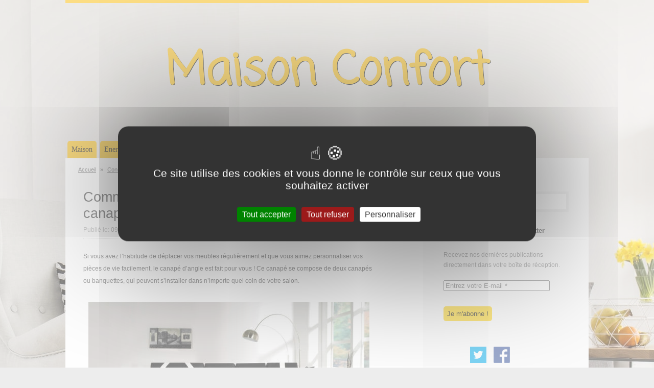

--- FILE ---
content_type: text/html; charset=UTF-8
request_url: https://www.maison-confort.fr/decoration-interieure-canape-d-angle/
body_size: 12127
content:
<!DOCTYPE html>
<html lang="fr-FR">
<head>
<meta charset="UTF-8" />
<meta name="viewport" content="width=device-width, initial-scale=1.0"/>
<meta name="date-creation-yyyymmdd" content="20140509" />
<meta name="date-revision-yyyymmdd" content="20200710" />
<link href='https://fonts.googleapis.com/css?family=Coming+Soon' rel='stylesheet' type='text/css'>
<link type="text/css" media="screen" rel="stylesheet" href="https://www.maison-confort.fr/wp-content/themes/theme_mc/style.css" />



<script src="https://www.maison-confort.fr/wp-content/themes/theme_mc/tarteaucitron/tarteaucitron.js"></script>
<script>
tarteaucitron.init({
	"privacyUrl": "", /* Privacy policy url */
	"bodyPosition": "top", /* or top to bring it as first element for accessibility */

	"hashtag": "#tarteaucitron", /* Open the panel with this hashtag */
	"cookieName": "tarteaucitron", /* Cookie name */

	"orientation": "middle", /* Banner position (top - bottom) */

	"groupServices": true, /* Group services by category */
	"showDetailsOnClick": true, /* Click to expand the description */
	"serviceDefaultState": "wait", /* Default state (true - wait - false) */

	"showAlertSmall": false, /* Show the small banner on bottom right */
	"cookieslist": false, /* Show the cookie list */

	"closePopup": false, /* Show a close X on the banner */

	"showIcon": true, /* Show cookie icon to manage cookies */
	//"iconSrc": "", /* Optionnal: URL or base64 encoded image */
	"iconPosition": "BottomLeft", /* BottomRight, BottomLeft, TopRight and TopLeft */

	"adblocker": false, /* Show a Warning if an adblocker is detected */

	"DenyAllCta" : true, /* Show the deny all button */
	"AcceptAllCta" : true, /* Show the accept all button when highPrivacy on */
	"highPrivacy": true, /* HIGHLY RECOMMANDED Disable auto consent */

	"handleBrowserDNTRequest": false, /* If Do Not Track == 1, disallow all */

	"removeCredit": true, /* Remove credit link */
	"moreInfoLink": false, /* Show more info link */

	"useExternalCss": false, /* If false, the tarteaucitron.css file will be loaded */
	"useExternalJs": false, /* If false, the tarteaucitron.js file will be loaded */

	//"cookieDomain": ".my-multisite-domaine.fr", /* Shared cookie for multisite */

	"readmoreLink": "", /* Change the default readmore link */

	"mandatory": true, /* Show a message about mandatory cookies */
	"mandatoryCta": true, /* Show the disabled accept button when mandatory on */

	//"customCloserId": "", /* Optional a11y: Custom element ID used to open the panel */

	"googleConsentMode": true, /* Enable Google Consent Mode v2 for Google ads and GA4 */

	"partnersList": false /* Show the number of partners on the popup/middle banner */
});
</script>
<script>
	(tarteaucitron.job = tarteaucitron.job || []).push('youtube');
	(tarteaucitron.job = tarteaucitron.job || []).push('vimeo');
</script>

<meta name='robots' content='index, follow, max-image-preview:large, max-snippet:-1, max-video-preview:-1' />

	<!-- This site is optimized with the Yoast SEO plugin v26.7 - https://yoast.com/wordpress/plugins/seo/ -->
	<title>Comment bien aménager son salon avec le canapé d&#039;angle ?</title>
	<meta name="description" content="Découvrez comment modifier votre aménagement intérieur grâce au canapé d&#039;angle." />
	<link rel="canonical" href="https://www.maison-confort.fr/decoration-interieure-canape-d-angle/" />
	<meta property="og:locale" content="fr_FR" />
	<meta property="og:type" content="article" />
	<meta property="og:title" content="Comment bien aménager son salon avec le canapé d&#039;angle ?" />
	<meta property="og:description" content="Découvrez comment modifier votre aménagement intérieur grâce au canapé d&#039;angle." />
	<meta property="og:url" content="https://www.maison-confort.fr/decoration-interieure-canape-d-angle/" />
	<meta property="og:site_name" content="Maison Confort" />
	<meta property="article:publisher" content="https://www.facebook.com/Habitat.BienEtre/" />
	<meta property="article:published_time" content="2014-05-09T08:16:09+00:00" />
	<meta property="article:modified_time" content="2020-07-10T10:20:48+00:00" />
	<meta property="og:image" content="https://www.maison-confort.fr/wp-content/uploads/2014/05/canape-angle.jpg" />
	<meta name="author" content="Maison Confort" />
	<meta name="twitter:card" content="summary_large_image" />
	<meta name="twitter:creator" content="@MaisonConfort" />
	<meta name="twitter:site" content="@MaisonConfort" />
	<script type="application/ld+json" class="yoast-schema-graph">{"@context":"https://schema.org","@graph":[{"@type":"Article","@id":"https://www.maison-confort.fr/decoration-interieure-canape-d-angle/#article","isPartOf":{"@id":"https://www.maison-confort.fr/decoration-interieure-canape-d-angle/"},"author":{"name":"Maison Confort","@id":"https://www.maison-confort.fr/#/schema/person/c78cff121c79ca138ced1f857ccdbc32"},"headline":"Comment bien aménager son salon avec le canapé d&rsquo;angle ?","datePublished":"2014-05-09T08:16:09+00:00","dateModified":"2020-07-10T10:20:48+00:00","mainEntityOfPage":{"@id":"https://www.maison-confort.fr/decoration-interieure-canape-d-angle/"},"wordCount":314,"commentCount":0,"publisher":{"@id":"https://www.maison-confort.fr/#organization"},"image":{"@id":"https://www.maison-confort.fr/decoration-interieure-canape-d-angle/#primaryimage"},"thumbnailUrl":"https://www.maison-confort.fr/wp-content/uploads/2014/05/canape-angle.jpg","keywords":["amenagement salon","canapé"],"articleSection":["Conseils pour l'aménagement intérieur"],"inLanguage":"fr-FR","potentialAction":[{"@type":"CommentAction","name":"Comment","target":["https://www.maison-confort.fr/decoration-interieure-canape-d-angle/#respond"]}]},{"@type":"WebPage","@id":"https://www.maison-confort.fr/decoration-interieure-canape-d-angle/","url":"https://www.maison-confort.fr/decoration-interieure-canape-d-angle/","name":"Comment bien aménager son salon avec le canapé d'angle ?","isPartOf":{"@id":"https://www.maison-confort.fr/#website"},"primaryImageOfPage":{"@id":"https://www.maison-confort.fr/decoration-interieure-canape-d-angle/#primaryimage"},"image":{"@id":"https://www.maison-confort.fr/decoration-interieure-canape-d-angle/#primaryimage"},"thumbnailUrl":"https://www.maison-confort.fr/wp-content/uploads/2014/05/canape-angle.jpg","datePublished":"2014-05-09T08:16:09+00:00","dateModified":"2020-07-10T10:20:48+00:00","description":"Découvrez comment modifier votre aménagement intérieur grâce au canapé d'angle.","breadcrumb":{"@id":"https://www.maison-confort.fr/decoration-interieure-canape-d-angle/#breadcrumb"},"inLanguage":"fr-FR","potentialAction":[{"@type":"ReadAction","target":["https://www.maison-confort.fr/decoration-interieure-canape-d-angle/"]}]},{"@type":"ImageObject","inLanguage":"fr-FR","@id":"https://www.maison-confort.fr/decoration-interieure-canape-d-angle/#primaryimage","url":"https://www.maison-confort.fr/wp-content/uploads/2014/05/canape-angle.jpg","contentUrl":"https://www.maison-confort.fr/wp-content/uploads/2014/05/canape-angle.jpg","width":550,"height":322,"caption":"Découvrez les nombreux avantages du canapé d'angle."},{"@type":"BreadcrumbList","@id":"https://www.maison-confort.fr/decoration-interieure-canape-d-angle/#breadcrumb","itemListElement":[{"@type":"ListItem","position":1,"name":"Accueil","item":"https://www.maison-confort.fr/"},{"@type":"ListItem","position":2,"name":"Conseils pour l'aménagement intérieur","item":"https://www.maison-confort.fr/amenagement-interieur/"},{"@type":"ListItem","position":3,"name":"Comment bien aménager son salon avec le canapé d&rsquo;angle ?"}]},{"@type":"WebSite","@id":"https://www.maison-confort.fr/#website","url":"https://www.maison-confort.fr/","name":"Maison Confort","description":"Astuces pour la maison, les économies d&#039;énergie, le confort et le jardin","publisher":{"@id":"https://www.maison-confort.fr/#organization"},"potentialAction":[{"@type":"SearchAction","target":{"@type":"EntryPoint","urlTemplate":"https://www.maison-confort.fr/?s={search_term_string}"},"query-input":{"@type":"PropertyValueSpecification","valueRequired":true,"valueName":"search_term_string"}}],"inLanguage":"fr-FR"},{"@type":"Organization","@id":"https://www.maison-confort.fr/#organization","name":"Maison Confort","url":"https://www.maison-confort.fr/","logo":{"@type":"ImageObject","inLanguage":"fr-FR","@id":"https://www.maison-confort.fr/#/schema/logo/image/","url":"https://www.maison-confort.fr/wp-content/uploads/2021/01/maison-confort.png","contentUrl":"https://www.maison-confort.fr/wp-content/uploads/2021/01/maison-confort.png","width":671,"height":447,"caption":"Maison Confort"},"image":{"@id":"https://www.maison-confort.fr/#/schema/logo/image/"},"sameAs":["https://www.facebook.com/Habitat.BienEtre/","https://x.com/MaisonConfort"]},{"@type":"Person","@id":"https://www.maison-confort.fr/#/schema/person/c78cff121c79ca138ced1f857ccdbc32","name":"Maison Confort","sameAs":["https://x.com/MaisonConfort"]}]}</script>
	<!-- / Yoast SEO plugin. -->


<link rel='dns-prefetch' href='//ajax.googleapis.com' />
<link rel="alternate" type="application/rss+xml" title="Maison Confort &raquo; Flux" href="https://www.maison-confort.fr/feed/" />
<link rel="alternate" type="application/rss+xml" title="Maison Confort &raquo; Flux des commentaires" href="https://www.maison-confort.fr/comments/feed/" />
<link rel="alternate" type="application/rss+xml" title="Maison Confort &raquo; Comment bien aménager son salon avec le canapé d&rsquo;angle ? Flux des commentaires" href="https://www.maison-confort.fr/decoration-interieure-canape-d-angle/feed/" />
<style id='wp-img-auto-sizes-contain-inline-css' type='text/css'>
img:is([sizes=auto i],[sizes^="auto," i]){contain-intrinsic-size:3000px 1500px}
/*# sourceURL=wp-img-auto-sizes-contain-inline-css */
</style>
<style id='classic-theme-styles-inline-css' type='text/css'>
/*! This file is auto-generated */
.wp-block-button__link{color:#fff;background-color:#32373c;border-radius:9999px;box-shadow:none;text-decoration:none;padding:calc(.667em + 2px) calc(1.333em + 2px);font-size:1.125em}.wp-block-file__button{background:#32373c;color:#fff;text-decoration:none}
/*# sourceURL=/wp-includes/css/classic-themes.min.css */
</style>
<link rel='stylesheet' id='juiz_sps_styles-css' href='https://www.maison-confort.fr/wp-content/plugins/juiz-social-post-sharer/skins/1/style.min.css?ver=2.3.4' type='text/css' media='all' />
<link rel="https://api.w.org/" href="https://www.maison-confort.fr/wp-json/" /><link rel="alternate" title="JSON" type="application/json" href="https://www.maison-confort.fr/wp-json/wp/v2/posts/1233" /><link rel="icon" href="https://www.maison-confort.fr/wp-content/uploads/2023/01/cropped-icon-maison-confort-32x32.png" sizes="32x32" />
<link rel="icon" href="https://www.maison-confort.fr/wp-content/uploads/2023/01/cropped-icon-maison-confort-192x192.png" sizes="192x192" />
<link rel="apple-touch-icon" href="https://www.maison-confort.fr/wp-content/uploads/2023/01/cropped-icon-maison-confort-180x180.png" />
<meta name="msapplication-TileImage" content="https://www.maison-confort.fr/wp-content/uploads/2023/01/cropped-icon-maison-confort-270x270.png" />

<style id='global-styles-inline-css' type='text/css'>
:root{--wp--preset--aspect-ratio--square: 1;--wp--preset--aspect-ratio--4-3: 4/3;--wp--preset--aspect-ratio--3-4: 3/4;--wp--preset--aspect-ratio--3-2: 3/2;--wp--preset--aspect-ratio--2-3: 2/3;--wp--preset--aspect-ratio--16-9: 16/9;--wp--preset--aspect-ratio--9-16: 9/16;--wp--preset--color--black: #000000;--wp--preset--color--cyan-bluish-gray: #abb8c3;--wp--preset--color--white: #ffffff;--wp--preset--color--pale-pink: #f78da7;--wp--preset--color--vivid-red: #cf2e2e;--wp--preset--color--luminous-vivid-orange: #ff6900;--wp--preset--color--luminous-vivid-amber: #fcb900;--wp--preset--color--light-green-cyan: #7bdcb5;--wp--preset--color--vivid-green-cyan: #00d084;--wp--preset--color--pale-cyan-blue: #8ed1fc;--wp--preset--color--vivid-cyan-blue: #0693e3;--wp--preset--color--vivid-purple: #9b51e0;--wp--preset--gradient--vivid-cyan-blue-to-vivid-purple: linear-gradient(135deg,rgb(6,147,227) 0%,rgb(155,81,224) 100%);--wp--preset--gradient--light-green-cyan-to-vivid-green-cyan: linear-gradient(135deg,rgb(122,220,180) 0%,rgb(0,208,130) 100%);--wp--preset--gradient--luminous-vivid-amber-to-luminous-vivid-orange: linear-gradient(135deg,rgb(252,185,0) 0%,rgb(255,105,0) 100%);--wp--preset--gradient--luminous-vivid-orange-to-vivid-red: linear-gradient(135deg,rgb(255,105,0) 0%,rgb(207,46,46) 100%);--wp--preset--gradient--very-light-gray-to-cyan-bluish-gray: linear-gradient(135deg,rgb(238,238,238) 0%,rgb(169,184,195) 100%);--wp--preset--gradient--cool-to-warm-spectrum: linear-gradient(135deg,rgb(74,234,220) 0%,rgb(151,120,209) 20%,rgb(207,42,186) 40%,rgb(238,44,130) 60%,rgb(251,105,98) 80%,rgb(254,248,76) 100%);--wp--preset--gradient--blush-light-purple: linear-gradient(135deg,rgb(255,206,236) 0%,rgb(152,150,240) 100%);--wp--preset--gradient--blush-bordeaux: linear-gradient(135deg,rgb(254,205,165) 0%,rgb(254,45,45) 50%,rgb(107,0,62) 100%);--wp--preset--gradient--luminous-dusk: linear-gradient(135deg,rgb(255,203,112) 0%,rgb(199,81,192) 50%,rgb(65,88,208) 100%);--wp--preset--gradient--pale-ocean: linear-gradient(135deg,rgb(255,245,203) 0%,rgb(182,227,212) 50%,rgb(51,167,181) 100%);--wp--preset--gradient--electric-grass: linear-gradient(135deg,rgb(202,248,128) 0%,rgb(113,206,126) 100%);--wp--preset--gradient--midnight: linear-gradient(135deg,rgb(2,3,129) 0%,rgb(40,116,252) 100%);--wp--preset--font-size--small: 13px;--wp--preset--font-size--medium: 20px;--wp--preset--font-size--large: 36px;--wp--preset--font-size--x-large: 42px;--wp--preset--spacing--20: 0.44rem;--wp--preset--spacing--30: 0.67rem;--wp--preset--spacing--40: 1rem;--wp--preset--spacing--50: 1.5rem;--wp--preset--spacing--60: 2.25rem;--wp--preset--spacing--70: 3.38rem;--wp--preset--spacing--80: 5.06rem;--wp--preset--shadow--natural: 6px 6px 9px rgba(0, 0, 0, 0.2);--wp--preset--shadow--deep: 12px 12px 50px rgba(0, 0, 0, 0.4);--wp--preset--shadow--sharp: 6px 6px 0px rgba(0, 0, 0, 0.2);--wp--preset--shadow--outlined: 6px 6px 0px -3px rgb(255, 255, 255), 6px 6px rgb(0, 0, 0);--wp--preset--shadow--crisp: 6px 6px 0px rgb(0, 0, 0);}:where(.is-layout-flex){gap: 0.5em;}:where(.is-layout-grid){gap: 0.5em;}body .is-layout-flex{display: flex;}.is-layout-flex{flex-wrap: wrap;align-items: center;}.is-layout-flex > :is(*, div){margin: 0;}body .is-layout-grid{display: grid;}.is-layout-grid > :is(*, div){margin: 0;}:where(.wp-block-columns.is-layout-flex){gap: 2em;}:where(.wp-block-columns.is-layout-grid){gap: 2em;}:where(.wp-block-post-template.is-layout-flex){gap: 1.25em;}:where(.wp-block-post-template.is-layout-grid){gap: 1.25em;}.has-black-color{color: var(--wp--preset--color--black) !important;}.has-cyan-bluish-gray-color{color: var(--wp--preset--color--cyan-bluish-gray) !important;}.has-white-color{color: var(--wp--preset--color--white) !important;}.has-pale-pink-color{color: var(--wp--preset--color--pale-pink) !important;}.has-vivid-red-color{color: var(--wp--preset--color--vivid-red) !important;}.has-luminous-vivid-orange-color{color: var(--wp--preset--color--luminous-vivid-orange) !important;}.has-luminous-vivid-amber-color{color: var(--wp--preset--color--luminous-vivid-amber) !important;}.has-light-green-cyan-color{color: var(--wp--preset--color--light-green-cyan) !important;}.has-vivid-green-cyan-color{color: var(--wp--preset--color--vivid-green-cyan) !important;}.has-pale-cyan-blue-color{color: var(--wp--preset--color--pale-cyan-blue) !important;}.has-vivid-cyan-blue-color{color: var(--wp--preset--color--vivid-cyan-blue) !important;}.has-vivid-purple-color{color: var(--wp--preset--color--vivid-purple) !important;}.has-black-background-color{background-color: var(--wp--preset--color--black) !important;}.has-cyan-bluish-gray-background-color{background-color: var(--wp--preset--color--cyan-bluish-gray) !important;}.has-white-background-color{background-color: var(--wp--preset--color--white) !important;}.has-pale-pink-background-color{background-color: var(--wp--preset--color--pale-pink) !important;}.has-vivid-red-background-color{background-color: var(--wp--preset--color--vivid-red) !important;}.has-luminous-vivid-orange-background-color{background-color: var(--wp--preset--color--luminous-vivid-orange) !important;}.has-luminous-vivid-amber-background-color{background-color: var(--wp--preset--color--luminous-vivid-amber) !important;}.has-light-green-cyan-background-color{background-color: var(--wp--preset--color--light-green-cyan) !important;}.has-vivid-green-cyan-background-color{background-color: var(--wp--preset--color--vivid-green-cyan) !important;}.has-pale-cyan-blue-background-color{background-color: var(--wp--preset--color--pale-cyan-blue) !important;}.has-vivid-cyan-blue-background-color{background-color: var(--wp--preset--color--vivid-cyan-blue) !important;}.has-vivid-purple-background-color{background-color: var(--wp--preset--color--vivid-purple) !important;}.has-black-border-color{border-color: var(--wp--preset--color--black) !important;}.has-cyan-bluish-gray-border-color{border-color: var(--wp--preset--color--cyan-bluish-gray) !important;}.has-white-border-color{border-color: var(--wp--preset--color--white) !important;}.has-pale-pink-border-color{border-color: var(--wp--preset--color--pale-pink) !important;}.has-vivid-red-border-color{border-color: var(--wp--preset--color--vivid-red) !important;}.has-luminous-vivid-orange-border-color{border-color: var(--wp--preset--color--luminous-vivid-orange) !important;}.has-luminous-vivid-amber-border-color{border-color: var(--wp--preset--color--luminous-vivid-amber) !important;}.has-light-green-cyan-border-color{border-color: var(--wp--preset--color--light-green-cyan) !important;}.has-vivid-green-cyan-border-color{border-color: var(--wp--preset--color--vivid-green-cyan) !important;}.has-pale-cyan-blue-border-color{border-color: var(--wp--preset--color--pale-cyan-blue) !important;}.has-vivid-cyan-blue-border-color{border-color: var(--wp--preset--color--vivid-cyan-blue) !important;}.has-vivid-purple-border-color{border-color: var(--wp--preset--color--vivid-purple) !important;}.has-vivid-cyan-blue-to-vivid-purple-gradient-background{background: var(--wp--preset--gradient--vivid-cyan-blue-to-vivid-purple) !important;}.has-light-green-cyan-to-vivid-green-cyan-gradient-background{background: var(--wp--preset--gradient--light-green-cyan-to-vivid-green-cyan) !important;}.has-luminous-vivid-amber-to-luminous-vivid-orange-gradient-background{background: var(--wp--preset--gradient--luminous-vivid-amber-to-luminous-vivid-orange) !important;}.has-luminous-vivid-orange-to-vivid-red-gradient-background{background: var(--wp--preset--gradient--luminous-vivid-orange-to-vivid-red) !important;}.has-very-light-gray-to-cyan-bluish-gray-gradient-background{background: var(--wp--preset--gradient--very-light-gray-to-cyan-bluish-gray) !important;}.has-cool-to-warm-spectrum-gradient-background{background: var(--wp--preset--gradient--cool-to-warm-spectrum) !important;}.has-blush-light-purple-gradient-background{background: var(--wp--preset--gradient--blush-light-purple) !important;}.has-blush-bordeaux-gradient-background{background: var(--wp--preset--gradient--blush-bordeaux) !important;}.has-luminous-dusk-gradient-background{background: var(--wp--preset--gradient--luminous-dusk) !important;}.has-pale-ocean-gradient-background{background: var(--wp--preset--gradient--pale-ocean) !important;}.has-electric-grass-gradient-background{background: var(--wp--preset--gradient--electric-grass) !important;}.has-midnight-gradient-background{background: var(--wp--preset--gradient--midnight) !important;}.has-small-font-size{font-size: var(--wp--preset--font-size--small) !important;}.has-medium-font-size{font-size: var(--wp--preset--font-size--medium) !important;}.has-large-font-size{font-size: var(--wp--preset--font-size--large) !important;}.has-x-large-font-size{font-size: var(--wp--preset--font-size--x-large) !important;}
/*# sourceURL=global-styles-inline-css */
</style>
<link rel='stylesheet' id='mailpoet_public-css' href='https://www.maison-confort.fr/wp-content/plugins/mailpoet/assets/dist/css/mailpoet-public.b1f0906e.css?ver=6.9' type='text/css' media='all' />
<link rel='stylesheet' id='mailpoet_custom_fonts_0-css' href='https://fonts.googleapis.com/css?family=Abril+FatFace%3A400%2C400i%2C700%2C700i%7CAlegreya%3A400%2C400i%2C700%2C700i%7CAlegreya+Sans%3A400%2C400i%2C700%2C700i%7CAmatic+SC%3A400%2C400i%2C700%2C700i%7CAnonymous+Pro%3A400%2C400i%2C700%2C700i%7CArchitects+Daughter%3A400%2C400i%2C700%2C700i%7CArchivo%3A400%2C400i%2C700%2C700i%7CArchivo+Narrow%3A400%2C400i%2C700%2C700i%7CAsap%3A400%2C400i%2C700%2C700i%7CBarlow%3A400%2C400i%2C700%2C700i%7CBioRhyme%3A400%2C400i%2C700%2C700i%7CBonbon%3A400%2C400i%2C700%2C700i%7CCabin%3A400%2C400i%2C700%2C700i%7CCairo%3A400%2C400i%2C700%2C700i%7CCardo%3A400%2C400i%2C700%2C700i%7CChivo%3A400%2C400i%2C700%2C700i%7CConcert+One%3A400%2C400i%2C700%2C700i%7CCormorant%3A400%2C400i%2C700%2C700i%7CCrimson+Text%3A400%2C400i%2C700%2C700i%7CEczar%3A400%2C400i%2C700%2C700i%7CExo+2%3A400%2C400i%2C700%2C700i%7CFira+Sans%3A400%2C400i%2C700%2C700i%7CFjalla+One%3A400%2C400i%2C700%2C700i%7CFrank+Ruhl+Libre%3A400%2C400i%2C700%2C700i%7CGreat+Vibes%3A400%2C400i%2C700%2C700i&#038;ver=6.9' type='text/css' media='all' />
<link rel='stylesheet' id='mailpoet_custom_fonts_1-css' href='https://fonts.googleapis.com/css?family=Heebo%3A400%2C400i%2C700%2C700i%7CIBM+Plex%3A400%2C400i%2C700%2C700i%7CInconsolata%3A400%2C400i%2C700%2C700i%7CIndie+Flower%3A400%2C400i%2C700%2C700i%7CInknut+Antiqua%3A400%2C400i%2C700%2C700i%7CInter%3A400%2C400i%2C700%2C700i%7CKarla%3A400%2C400i%2C700%2C700i%7CLibre+Baskerville%3A400%2C400i%2C700%2C700i%7CLibre+Franklin%3A400%2C400i%2C700%2C700i%7CMontserrat%3A400%2C400i%2C700%2C700i%7CNeuton%3A400%2C400i%2C700%2C700i%7CNotable%3A400%2C400i%2C700%2C700i%7CNothing+You+Could+Do%3A400%2C400i%2C700%2C700i%7CNoto+Sans%3A400%2C400i%2C700%2C700i%7CNunito%3A400%2C400i%2C700%2C700i%7COld+Standard+TT%3A400%2C400i%2C700%2C700i%7COxygen%3A400%2C400i%2C700%2C700i%7CPacifico%3A400%2C400i%2C700%2C700i%7CPoppins%3A400%2C400i%2C700%2C700i%7CProza+Libre%3A400%2C400i%2C700%2C700i%7CPT+Sans%3A400%2C400i%2C700%2C700i%7CPT+Serif%3A400%2C400i%2C700%2C700i%7CRakkas%3A400%2C400i%2C700%2C700i%7CReenie+Beanie%3A400%2C400i%2C700%2C700i%7CRoboto+Slab%3A400%2C400i%2C700%2C700i&#038;ver=6.9' type='text/css' media='all' />
<link rel='stylesheet' id='mailpoet_custom_fonts_2-css' href='https://fonts.googleapis.com/css?family=Ropa+Sans%3A400%2C400i%2C700%2C700i%7CRubik%3A400%2C400i%2C700%2C700i%7CShadows+Into+Light%3A400%2C400i%2C700%2C700i%7CSpace+Mono%3A400%2C400i%2C700%2C700i%7CSpectral%3A400%2C400i%2C700%2C700i%7CSue+Ellen+Francisco%3A400%2C400i%2C700%2C700i%7CTitillium+Web%3A400%2C400i%2C700%2C700i%7CUbuntu%3A400%2C400i%2C700%2C700i%7CVarela%3A400%2C400i%2C700%2C700i%7CVollkorn%3A400%2C400i%2C700%2C700i%7CWork+Sans%3A400%2C400i%2C700%2C700i%7CYatra+One%3A400%2C400i%2C700%2C700i&#038;ver=6.9' type='text/css' media='all' />
</head>
<body>
<header id="header" role="banner">
			<a href="https://www.maison-confort.fr/" title="Retour &agrave; la page d'accueil du Blog Maison-Confort.fr">Maison Confort</a>
	</header>
<nav class="main-menu" role="navigation" onclick="" tabindex="0">
<ul id="menu-menu-maisonconfort" class="menu"><li id="menu-item-839" class="menu-item menu-item-type-taxonomy menu-item-object-category menu-item-839"><a href="https://www.maison-confort.fr/maison/" title="Des conseils pour la maison.">Maison</a></li>
<li id="menu-item-3169" class="menu-item menu-item-type-taxonomy menu-item-object-category menu-item-3169"><a href="https://www.maison-confort.fr/energie/" title="Conseils sur les énergies.">Energie</a></li>
<li id="menu-item-1853" class="menu-item menu-item-type-custom menu-item-object-custom menu-item-1853"><a href="https://www.maison-confort.fr/economies-d-energie/" title="Astuces pour faire des économies d&rsquo;énergie.">Economies d&rsquo;énergie</a></li>
<li id="menu-item-1386" class="menu-item menu-item-type-custom menu-item-object-custom menu-item-1386"><a href="https://www.maison-confort.fr/decoration-interieure/" title="Conseils de décoration pour la maison.">Décoration intérieure</a></li>
<li id="menu-item-1392" class="menu-item menu-item-type-custom menu-item-object-custom menu-item-1392"><a href="https://www.maison-confort.fr/amenagement-interieur/" title="Astuces pour aménage l&rsquo;intérieur de son logement.">Aménagement intérieur</a></li>
<li id="menu-item-2664" class="menu-item menu-item-type-custom menu-item-object-custom menu-item-2664"><a href="https://www.maison-confort.fr/amenagement-exterieur/" title="Conseils pour aménager l&rsquo;extérieur de sa maison.">Aménagement extérieur</a></li>
<li id="menu-item-841" class="menu-item menu-item-type-taxonomy menu-item-object-category menu-item-841"><a href="https://www.maison-confort.fr/jardin/" title="Des conseils pour le jardin.">Jardin</a></li>
<li id="menu-item-840" class="menu-item menu-item-type-taxonomy menu-item-object-category menu-item-840"><a href="https://www.maison-confort.fr/astuces/" title="Les astuces de Maison Confort.">Astuces</a></li>
</ul></nav>


<div id="content" role="main">
<p id="breadcrumbs"><span><span><a href="https://www.maison-confort.fr/">Accueil</a></span> » <span><a href="https://www.maison-confort.fr/amenagement-interieur/">Conseils pour l'aménagement intérieur</a></span> » <span class="breadcrumb_last" aria-current="page"><strong>Comment bien aménager son salon avec le canapé d&rsquo;angle ?</strong></span></span></p>
		<div id="posts">
							<article class="full-post" id="post-1233">
					<header>
					<h1 class="entry-title">Comment bien aménager son salon avec le canapé d&rsquo;angle ?</h1>
					<div class="meta">
						Publi&eacute; le: <span class="updated">09 Mai 2014</span> par <span class="vcard author"><span class="fn">Maison Confort</span></span>
					</div><!-- meta -->
					</header>
					<div class="full-post-content"><p>Si vous avez l&rsquo;habitude de déplacer vos meubles régulièrement et que vous aimez personnaliser vos pièces de vie facilement, le canapé d&rsquo;angle est fait pour vous ! Ce canapé se compose de deux canapés ou banquettes, qui peuvent s&rsquo;installer dans n&rsquo;importe quel coin de votre salon.<span id="more-1233"></span></p>
<div id="attachment_1234" style="width: 560px" class="wp-caption aligncenter"><img fetchpriority="high" decoding="async" aria-describedby="caption-attachment-1234" class="wp-image-1234 size-full" src="https://www.maison-confort.fr/wp-content/uploads/2014/05/canape-angle.jpg" alt="Canapé d'angle." width="550" height="322" srcset="https://www.maison-confort.fr/wp-content/uploads/2014/05/canape-angle.jpg 550w, https://www.maison-confort.fr/wp-content/uploads/2014/05/canape-angle-300x175.jpg 300w" sizes="(max-width: 550px) 100vw, 550px" /><p id="caption-attachment-1234" class="wp-caption-text">Découvrez les nombreux avantages du canapé d&rsquo;angle.</p></div>
<h2>Pour une petite ou une grande pièce ?</h2>
<p>Le canapé d&rsquo;angle présente plusieurs avantages, dont la possibilité infinie de modifier l&rsquo;apparence d&rsquo;une pièce en déplaçant simplement le canapé. Il est aussi capable d&rsquo;offrir un véritable confort, que ce soit en position assise ou allongée. Pour placer correctement son canapé d&rsquo;angle dans une pièce, l&rsquo;assistance d&rsquo;un Décorateur d&rsquo;intérieur peut être utile. Il ne faut pas hésiter à exploiter les angles ou les recoins pour gagner de la place.</p>
<p>Par ailleurs, dans les grandes pièces, le canapé d&rsquo;angle peut permettre de créer deux espaces. Certains canapés d&rsquo;angle sont modulables. Ainsi, leurs différentes parties peuvent être dissociées et installées séparément autour d&rsquo;une table basse. Le canapé d&rsquo;angle permet donc de réorganiser votre salon et d&rsquo;<a title="Petits espaces : comment gagner de la place ?" href="https://www.maison-confort.fr/gain-de-place-petits-espaces/" target="_blank" rel="noopener noreferrer">optimiser l&rsquo;espace</a>.</p>
<h2>Comment choisir la matière ?</h2>
<p>Il existe un large choix de matières et de couleurs. Ainsi, il est très facile de trouver un canapé d&rsquo;angle qui s&rsquo;accorde avec votre décoration. En ce qui concerne les matières, le cuir résiste au temps et s&rsquo;entretient très facilement. En revanche, il est peut-être moins chaleureux et les variations de couleurs sont plus limitées qu&rsquo;avec des matières synthétiques.</p>

<div class="juiz_sps_links  counters_both juiz_sps_displayed_bottom" data-post-id="1233">
<p class="screen-reader-text juiz_sps_maybe_hidden_text">Partager la publication "Comment bien aménager son salon avec le canapé d&rsquo;angle ?"</p>

	<ul class="juiz_sps_links_list" onclick="void(0);"><li class="juiz_sps_item juiz_sps_link_facebook"><a href="https://www.facebook.com/sharer.php?u=https%3A%2F%2Fwww.maison-confort.fr%2Fdecoration-interieure-canape-d-angle%2F" rel="nofollow"   title="Partager cet article sur Facebook" class="juiz_sps_button" data-nobs-key="facebook"><span class="juiz_sps_icon jsps-facebook"></span><span class="juiz_sps_network_name">Facebook</span></a></li><li class="juiz_sps_item juiz_sps_link_twitter"><a href="https://twitter.com/intent/tweet?source=webclient&#038;original_referer=https%3A%2F%2Fwww.maison-confort.fr%2Fdecoration-interieure-canape-d-angle%2F&#038;text=Comment%20bien%20am%C3%A9nager%20son%20salon%20avec%20le%20canap%C3%A9%20d%27angle%C2%A0%3F&#038;url=https%3A%2F%2Fwww.maison-confort.fr%2Fdecoration-interieure-canape-d-angle%2F&#038;related=maisonconfort&#038;via=maisonconfort" rel="nofollow"   title="Partager cet article sur X" class="juiz_sps_button" data-nobs-key="twitter"><span class="juiz_sps_icon jsps-twitter"></span><span class="juiz_sps_network_name">X</span></a></li></ul>
	</div>

<div class='yarpp yarpp-related yarpp-related-website yarpp-template-yarpp-template-thumbnail'>

		<p class="yarpph">A lire aussi dans la catégorie Conseils pour l&#039;aménagement intérieur&nbsp;:</p>
		<div class="grid">
			<div class="card">
<img src="https://www.maison-confort.fr/wp-content/uploads/2020/10/chambre-d-amis-amenagee-150x150.jpg" alt="4 étapes pour aménager une chambre d&rsquo;amis" /><span><a href="https://www.maison-confort.fr/4-etapes-pour-amenager-une-chambre-d-amis/#related" title="4 étapes pour aménager une chambre d&rsquo;amis" target="_blank">4 étapes pour aménager une chambre d&rsquo;amis</a></span>			</div>

			<div class="card">
<img src="https://www.maison-confort.fr/wp-content/uploads/2018/05/chambre-avec-bureau-150x150.jpg" alt="Offrez de nouvelles fonctions à votre chambre" /><span><a href="https://www.maison-confort.fr/chambre-et-si-vous-profitiez-de-l-espace-pour-multiplier-ses-fonctions/#related" title="Offrez de nouvelles fonctions à votre chambre" target="_blank">Offrez de nouvelles fonctions à votre chambre</a></span>			</div>

			<div class="card">
<img src="https://www.maison-confort.fr/wp-content/uploads/2014/09/espace-habitable-150x150.jpg" alt="Comment optimiser votre espace habitable ?" /><span><a href="https://www.maison-confort.fr/optimiser-espace-habitable/#related" title="Comment optimiser votre espace habitable ?" target="_blank">Comment optimiser votre espace habitable ?</a></span>			</div>

			<div class="card">
<img src="https://www.maison-confort.fr/wp-content/uploads/2013/01/separation-sans-mur-150x150.jpg" alt="Créer une séparation sans construire un mur : c&rsquo;est possible !" /><span><a href="https://www.maison-confort.fr/creer-une-separation-sans-construire-un-mur-cest-possible/#related" title="Créer une séparation sans construire un mur : c&rsquo;est possible !" target="_blank">Créer une séparation sans construire un mur : c&rsquo;est possible !</a></span>			</div>

			<div class="card">
<img src="https://www.maison-confort.fr/wp-content/uploads/2016/05/exemple-de-home-staging-150x150.jpg" alt="Le home staging, des conseils décoration pour vendre vite" /><span><a href="https://www.maison-confort.fr/home-staging-conseils-decoration-vendre-vite/#related" title="Le home staging, des conseils décoration pour vendre vite" target="_blank">Le home staging, des conseils décoration pour vendre vite</a></span>			</div>

			<div class="card">
<img src="https://www.maison-confort.fr/wp-content/uploads/2014/09/coin-detente-dans-un-salon-150x150.jpg" alt="Comment aménager un coin détente dans votre salon ?" /><span><a href="https://www.maison-confort.fr/comment-amenager-un-coin-detente-dans-votre-salon/#related" title="Comment aménager un coin détente dans votre salon ?" target="_blank">Comment aménager un coin détente dans votre salon ?</a></span>			</div>

		</div>
</div>
</div>
					
					<div class="full-post-pages"></div>
					
					<footer>
					<div class="meta">
						Article class&eacute; dans la cat&eacute;gorie : <a href="https://www.maison-confort.fr/amenagement-interieur/" rel="category tag">Conseils pour l'aménagement intérieur</a> Tags: <a href="https://www.maison-confort.fr/tag/amenagement-salon/" rel="tag">amenagement salon</a>, <a href="https://www.maison-confort.fr/tag/canape/" rel="tag">canapé</a> 					</div>
					<div class="clearfix"></div>
					<div class="nav-below">
						<span class="nav-previous left"><a href="https://www.maison-confort.fr/comment-joindre-l-utile-a-l-agreable-dans-votre-couloir/" rel="prev">&laquo; Comment joindre l&rsquo;utile à l&rsquo;agréable dans votre couloir ?</a></span><br />
						<span class="nav-next right"><a href="https://www.maison-confort.fr/gain-de-place-petits-espaces/" rel="next">Petits espaces : comment gagner de la place ? &raquo;</a></span>
					</div>
<div id="comments-wrap">

<!-- You can start editing here. -->

			<!-- If comments are open, but there are no comments. -->

	 

<div id="respond">

<h3 class="postcomment">Laisser un commentaire</h3>

<div class="cancel-comment-reply">
	<small><a rel="nofollow" id="cancel-comment-reply-link" href="/decoration-interieure-canape-d-angle/#respond" style="display:none;">Cliquez ici pour annuler la réponse.</a></small>
</div>


<form action="https://www.maison-confort.fr/wp-comments-post.php" method="post" id="commentform">

	
	<p>
	<input type="text" name="author" id="author" class="textarea" value="" size="28" tabindex="1" />
	<label for="author">Nom</label> *	</p>

	<p>
	<input type="text" name="email" id="email" value="" size="28" tabindex="2" class="textarea" />
	<label for="email">E-mail</label> *	</p>

	<p>
	<input type="text" name="url" id="url" value="" size="28" tabindex="3" class="textarea" />
	<label for="url"><abbr title="Uniform Resource Identifier">URI</abbr></label>
	</p>

	
	<p>
	<textarea name="comment" id="comment" cols="60" rows="10" tabindex="4" class="textarea"></textarea>
	</p>

	<p>
	<input name="submit" id="submit" type="submit" tabindex="5" value="Envoyer" class="Cbutton" />
	<input type='hidden' name='comment_post_ID' value='1233' id='comment_post_ID' />
<input type='hidden' name='comment_parent' id='comment_parent' value='0' />
	</p>
	<p style="display: none;"><input type="hidden" id="akismet_comment_nonce" name="akismet_comment_nonce" value="cf91f61245" /></p><p style="display: none !important;" class="akismet-fields-container" data-prefix="ak_"><label>&#916;<textarea name="ak_hp_textarea" cols="45" rows="8" maxlength="100"></textarea></label><input type="hidden" id="ak_js_1" name="ak_js" value="83"/><script>document.getElementById( "ak_js_1" ).setAttribute( "value", ( new Date() ).getTime() );</script></p></form>
</div>
</div>
					</footer>
				</article><!-- full-post -->
									</div>
	<aside id="sidebar" role="complementary">	<div class="search-form">
		<form action="https://www.maison-confort.fr/" method="get">
			<input type="text" value="Ecrivez et appuyez sur Entr&eacute;e." name="s" id="ls" class="searchfield" onfocus="if (this.value == 'Ecrivez et appuyez sur Entr&eacute;e.') {this.value = '';}" onblur="if (this.value == '') {this.value = 'Ecrivez et appuyez sur Entr&eacute;e.';}" />		</form>	</div>
	<ul class="sidebar-content">
      <li id="mailpoet_form-2" class="widget widget_mailpoet_form">
  
      <h3 class="widgettitle">Abonnez-vous à notre newsletter</h3>
  
  <div class="
    mailpoet_form_popup_overlay
      "></div>
  <div
    id="mailpoet_form_2"
    class="
      mailpoet_form
      mailpoet_form_widget
      mailpoet_form_position_
      mailpoet_form_animation_
    "
      >

    <style type="text/css">
     #mailpoet_form_2 .mailpoet_form {  }
#mailpoet_form_2 .mailpoet_paragraph { line-height: 20px; }
#mailpoet_form_2 .mailpoet_segment_label, #mailpoet_form_2 .mailpoet_text_label, #mailpoet_form_2 .mailpoet_textarea_label, #mailpoet_form_2 .mailpoet_select_label, #mailpoet_form_2 .mailpoet_radio_label, #mailpoet_form_2 .mailpoet_checkbox_label, #mailpoet_form_2 .mailpoet_list_label, #mailpoet_form_2 .mailpoet_date_label { display: block; font-weight: bold; }
#mailpoet_form_2 .mailpoet_text, #mailpoet_form_2 .mailpoet_textarea, #mailpoet_form_2 .mailpoet_select, #mailpoet_form_2 .mailpoet_date_month, #mailpoet_form_2 .mailpoet_date_day, #mailpoet_form_2 .mailpoet_date_year, #mailpoet_form_2 .mailpoet_date { display: block; }
#mailpoet_form_2 .mailpoet_text, #mailpoet_form_2 .mailpoet_textarea { width: 200px; }
#mailpoet_form_2 .mailpoet_checkbox {  }
#mailpoet_form_2 .mailpoet_submit input {  }
#mailpoet_form_2 .mailpoet_divider {  }
#mailpoet_form_2 .mailpoet_message {  }
#mailpoet_form_2 .mailpoet_validate_success { font-weight: 600; color: #468847; }
#mailpoet_form_2 .mailpoet_validate_error { color: #b94a48; }#mailpoet_form_2{;}#mailpoet_form_2 .mailpoet_message {margin: 0; padding: 0 20px;}#mailpoet_form_2 .mailpoet_paragraph.last {margin-bottom: 0} @media (max-width: 500px) {#mailpoet_form_2 {background-image: none;}} @media (min-width: 500px) {#mailpoet_form_2 .last .mailpoet_paragraph:last-child {margin-bottom: 0}}  @media (max-width: 500px) {#mailpoet_form_2 .mailpoet_form_column:last-child .mailpoet_paragraph:last-child {margin-bottom: 0}} 
    </style>

    <form
      target="_self"
      method="post"
      action="https://www.maison-confort.fr/wp-admin/admin-post.php?action=mailpoet_subscription_form"
      class="mailpoet_form mailpoet_form_form mailpoet_form_widget"
      novalidate
      data-delay=""
      data-exit-intent-enabled=""
      data-font-family=""
      data-cookie-expiration-time=""
    >
      <input type="hidden" name="data[form_id]" value="2" />
      <input type="hidden" name="token" value="6458827c6f" />
      <input type="hidden" name="api_version" value="v1" />
      <input type="hidden" name="endpoint" value="subscribers" />
      <input type="hidden" name="mailpoet_method" value="subscribe" />

      <label class="mailpoet_hp_email_label" style="display: none !important;">Veuillez laisser ce champ vide<input type="email" name="data[email]"/></label><div class="mailpoet_paragraph" ><p>Recevez nos dernières publications directement dans votre boîte de réception.</p></div>
<div class="mailpoet_paragraph"><input type="email" autocomplete="email" class="mailpoet_text" id="form_email_2" name="data[form_field_ZTY4NzRhOGI3NDQ0X2VtYWls]" title="Entrez votre E-mail" value="" data-automation-id="form_email"  placeholder="Entrez votre E-mail *" aria-label="Entrez votre E-mail *" data-parsley-errors-container=".mailpoet_error_1i7iy" data-parsley-required="true" required aria-required="true" data-parsley-minlength="6" data-parsley-maxlength="150" data-parsley-type-message="Cette valeur doit être un e-mail valide." data-parsley-required-message="Ce champ est nécessaire."/><span class="mailpoet_error_1i7iy"></span></div>
<div class="mailpoet_paragraph"><input type="submit" class="mailpoet_submit" value="Je m&#039;abonne !" data-automation-id="subscribe-submit-button" style="border-color:transparent;" /><span class="mailpoet_form_loading"><span class="mailpoet_bounce1"></span><span class="mailpoet_bounce2"></span><span class="mailpoet_bounce3"></span></span></div>

      <div class="mailpoet_message">
        <p class="mailpoet_validate_success"
                style="display:none;"
                >Vérifier votre boîte de réception ou vos indésirables afin de confirmer votre abonnement.
        </p>
        <p class="mailpoet_validate_error"
                style="display:none;"
                >        </p>
      </div>
    </form>

      </div>

      </li>

  		<li>	<li>		<div id="partage">
			<div id="badge_twitter"><a href="https://twitter.com/MaisonConfort" rel="nofollow" title="Rejoindre Maison Confort sur Twitter." onclick="gtag('send','event', 'LINK', {'event_category': 'Lien','event_label': 'Twitter'});" target="_blank"></a></div>			<div id="badge_facebook"><a href="https://www.facebook.com/Habitat.BienEtre/" rel="nofollow" title="Rejoindre Maison Confort sur Facebook." onclick="gtag('send','event', 'LINK', {'event_category': 'Lien','event_label': 'Facebook'});" target="_blank"></a></div>		</div>		<div class="clear"></div>	</li>	</ul></aside><div class="clear"></div><footer id="footer" role="contentinfo">
	<div class="about-us">
		<h2>&Agrave; propos</h2>
		<p>Maison-confort.fr est un site informatif d&eacute;di&eacute; &agrave; la maison et au confort. Les articles sont tous &eacute;crits par notre &eacute;quipe r&eacute;dactionnelle. Pour en savoir plus, visitez la page <a href="https://www.maison-confort.fr/mentions-legales-du-site-maison-confort-fr/" rel="nofollow">Mentions l&eacute;gales</a> ou <a href="https://www.maison-confort.fr/contact/" rel="nofollow">contactez-nous</a> !</p>
	</div> <!-- about-us -->

	<div class="subscribe">
		<h2>Liens Utiles</h2>
		<p><a href="https://www.maison-confort.fr/energie/" title="Améliorer sa solution de chauffage" target="_blank">Mieux se chauffer</a></p>
	</div>
	<div id="footer-credits">
		<div class="footer-credits-left">
			&#169;&nbsp;Copyright 2026 - Maison Confort		</div>
	</div>

</footer>
</div> <!-- content -->


<script>
	tarteaucitron.user.gtagUa = 'G-TPFNWTW2JB';
	(tarteaucitron.job = tarteaucitron.job || []).push('gtag');
</script>
<script type="speculationrules">
{"prefetch":[{"source":"document","where":{"and":[{"href_matches":"/*"},{"not":{"href_matches":["/wp-*.php","/wp-admin/*","/wp-content/uploads/*","/wp-content/*","/wp-content/plugins/*","/wp-content/themes/theme_mc/*","/*\\?(.+)"]}},{"not":{"selector_matches":"a[rel~=\"nofollow\"]"}},{"not":{"selector_matches":".no-prefetch, .no-prefetch a"}}]},"eagerness":"conservative"}]}
</script>
<script type="text/javascript" src="https://ajax.googleapis.com/ajax/libs/jquery/1/jquery.min.js?ver=6.9" id="jquery-js"></script>
<script type="text/javascript" src="https://www.maison-confort.fr/wp-includes/js/comment-reply.min.js?ver=6.9" id="comment-reply-js" async="async" data-wp-strategy="async" fetchpriority="low"></script>
<script type="text/javascript" id="juiz_sps_scripts-js-extra">
/* <![CDATA[ */
var jsps = {"modalLoader":"\u003Cimg src=\"https://www.maison-confort.fr/wp-content/plugins/juiz-social-post-sharer/assets/img/loader.svg\" height=\"22\" width=\"22\" alt=\"\"\u003E","modalEmailTitle":"Partager par e-mail","modalEmailInfo":"Promis, les e-mails ne sont pas stock\u00e9s\u00a0!","modalEmailNonce":"95d42aba66","clickCountNonce":"6070d9796e","getCountersNonce":"eaf0137b21","ajax_url":"https://www.maison-confort.fr/wp-admin/admin-ajax.php","modalEmailName":"Votre nom","modalEmailAction":"https://www.maison-confort.fr/wp-admin/admin-ajax.php","modalEmailYourEmail":"Votre e-mail","modalEmailFriendEmail":"E-mail de destinataire(s)","modalEmailMessage":"Message personnel","modalEmailOptional":"facultatif","modalEmailMsgInfo":"Un lien vers l\u2019article est ajout\u00e9 automatiquement au message.","modalEmailSubmit":"Envoyer ce post","modalRecipientNb":"1 destinataire","modalRecipientNbs":"{number} destinataires","modalEmailFooter":"Service gratuit par \u003Ca href=\"https://wordpress.org/plugins/juiz-social-post-sharer/\" target=\"_blank\"\u003ENobs \u2022 Share Plugin\u003C/a\u003E","modalClose":"Fermer","modalErrorGeneric":"D\u00e9sol\u00e9 on dirait que nous avons une erreur de notre c\u00f4t\u00e9\u2026"};
//# sourceURL=juiz_sps_scripts-js-extra
/* ]]> */
</script>
<script defer type="text/javascript" src="https://www.maison-confort.fr/wp-content/plugins/juiz-social-post-sharer/assets/js/juiz-social-post-sharer.min.js?ver=2.3.4" id="juiz_sps_scripts-js"></script>
<script type="text/javascript" src="https://www.google.com/recaptcha/api.js?render=6Lde7bEgAAAAALv0R9Z1BduCrv1mZEfEO6PxuHzV&amp;ver=3.0" id="google-recaptcha-js"></script>
<script type="text/javascript" src="https://www.maison-confort.fr/wp-includes/js/dist/vendor/wp-polyfill.min.js?ver=3.15.0" id="wp-polyfill-js"></script>
<script type="text/javascript" id="wpcf7-recaptcha-js-before">
/* <![CDATA[ */
var wpcf7_recaptcha = {
    "sitekey": "6Lde7bEgAAAAALv0R9Z1BduCrv1mZEfEO6PxuHzV",
    "actions": {
        "homepage": "homepage",
        "contactform": "contactform"
    }
};
//# sourceURL=wpcf7-recaptcha-js-before
/* ]]> */
</script>
<script type="text/javascript" src="https://www.maison-confort.fr/wp-content/plugins/contact-form-7/modules/recaptcha/index.js?ver=6.1.4" id="wpcf7-recaptcha-js"></script>
<script defer type="text/javascript" src="https://www.maison-confort.fr/wp-content/plugins/akismet/_inc/akismet-frontend.js?ver=1764143934" id="akismet-frontend-js"></script>
<script type="text/javascript" id="mailpoet_public-js-extra">
/* <![CDATA[ */
var MailPoetForm = {"ajax_url":"https://www.maison-confort.fr/wp-admin/admin-ajax.php","is_rtl":"","ajax_common_error_message":"Une erreur est survenue lors du traitement de la demande, veuillez r\u00e9essayer plus tard."};
//# sourceURL=mailpoet_public-js-extra
/* ]]> */
</script>
<script type="text/javascript" src="https://www.maison-confort.fr/wp-content/plugins/mailpoet/assets/dist/js/public.js?ver=5.17.5" id="mailpoet_public-js" defer="defer" data-wp-strategy="defer"></script>

<script>
document.addEventListener("DOMContentLoaded", function(event) {
	var classname = document.getElementsByClassName("uecd");
	for (var i = 0; i < classname.length; i++) {
		//click gauche
		classname[i].addEventListener('click', functionClicGauche, false);
	}
});
var functionClicGauche = function(event) {
	var attribute = this.getAttribute("data-uecd");
	var newWindow = window.open(decodeURIComponent(window.atob(attribute)), '_blank');
	newWindow.focus();
};
</script>

</body>
</html>

--- FILE ---
content_type: text/html; charset=utf-8
request_url: https://www.google.com/recaptcha/api2/anchor?ar=1&k=6Lde7bEgAAAAALv0R9Z1BduCrv1mZEfEO6PxuHzV&co=aHR0cHM6Ly93d3cubWFpc29uLWNvbmZvcnQuZnI6NDQz&hl=en&v=N67nZn4AqZkNcbeMu4prBgzg&size=invisible&anchor-ms=20000&execute-ms=30000&cb=pwh0u2fbn906
body_size: 48810
content:
<!DOCTYPE HTML><html dir="ltr" lang="en"><head><meta http-equiv="Content-Type" content="text/html; charset=UTF-8">
<meta http-equiv="X-UA-Compatible" content="IE=edge">
<title>reCAPTCHA</title>
<style type="text/css">
/* cyrillic-ext */
@font-face {
  font-family: 'Roboto';
  font-style: normal;
  font-weight: 400;
  font-stretch: 100%;
  src: url(//fonts.gstatic.com/s/roboto/v48/KFO7CnqEu92Fr1ME7kSn66aGLdTylUAMa3GUBHMdazTgWw.woff2) format('woff2');
  unicode-range: U+0460-052F, U+1C80-1C8A, U+20B4, U+2DE0-2DFF, U+A640-A69F, U+FE2E-FE2F;
}
/* cyrillic */
@font-face {
  font-family: 'Roboto';
  font-style: normal;
  font-weight: 400;
  font-stretch: 100%;
  src: url(//fonts.gstatic.com/s/roboto/v48/KFO7CnqEu92Fr1ME7kSn66aGLdTylUAMa3iUBHMdazTgWw.woff2) format('woff2');
  unicode-range: U+0301, U+0400-045F, U+0490-0491, U+04B0-04B1, U+2116;
}
/* greek-ext */
@font-face {
  font-family: 'Roboto';
  font-style: normal;
  font-weight: 400;
  font-stretch: 100%;
  src: url(//fonts.gstatic.com/s/roboto/v48/KFO7CnqEu92Fr1ME7kSn66aGLdTylUAMa3CUBHMdazTgWw.woff2) format('woff2');
  unicode-range: U+1F00-1FFF;
}
/* greek */
@font-face {
  font-family: 'Roboto';
  font-style: normal;
  font-weight: 400;
  font-stretch: 100%;
  src: url(//fonts.gstatic.com/s/roboto/v48/KFO7CnqEu92Fr1ME7kSn66aGLdTylUAMa3-UBHMdazTgWw.woff2) format('woff2');
  unicode-range: U+0370-0377, U+037A-037F, U+0384-038A, U+038C, U+038E-03A1, U+03A3-03FF;
}
/* math */
@font-face {
  font-family: 'Roboto';
  font-style: normal;
  font-weight: 400;
  font-stretch: 100%;
  src: url(//fonts.gstatic.com/s/roboto/v48/KFO7CnqEu92Fr1ME7kSn66aGLdTylUAMawCUBHMdazTgWw.woff2) format('woff2');
  unicode-range: U+0302-0303, U+0305, U+0307-0308, U+0310, U+0312, U+0315, U+031A, U+0326-0327, U+032C, U+032F-0330, U+0332-0333, U+0338, U+033A, U+0346, U+034D, U+0391-03A1, U+03A3-03A9, U+03B1-03C9, U+03D1, U+03D5-03D6, U+03F0-03F1, U+03F4-03F5, U+2016-2017, U+2034-2038, U+203C, U+2040, U+2043, U+2047, U+2050, U+2057, U+205F, U+2070-2071, U+2074-208E, U+2090-209C, U+20D0-20DC, U+20E1, U+20E5-20EF, U+2100-2112, U+2114-2115, U+2117-2121, U+2123-214F, U+2190, U+2192, U+2194-21AE, U+21B0-21E5, U+21F1-21F2, U+21F4-2211, U+2213-2214, U+2216-22FF, U+2308-230B, U+2310, U+2319, U+231C-2321, U+2336-237A, U+237C, U+2395, U+239B-23B7, U+23D0, U+23DC-23E1, U+2474-2475, U+25AF, U+25B3, U+25B7, U+25BD, U+25C1, U+25CA, U+25CC, U+25FB, U+266D-266F, U+27C0-27FF, U+2900-2AFF, U+2B0E-2B11, U+2B30-2B4C, U+2BFE, U+3030, U+FF5B, U+FF5D, U+1D400-1D7FF, U+1EE00-1EEFF;
}
/* symbols */
@font-face {
  font-family: 'Roboto';
  font-style: normal;
  font-weight: 400;
  font-stretch: 100%;
  src: url(//fonts.gstatic.com/s/roboto/v48/KFO7CnqEu92Fr1ME7kSn66aGLdTylUAMaxKUBHMdazTgWw.woff2) format('woff2');
  unicode-range: U+0001-000C, U+000E-001F, U+007F-009F, U+20DD-20E0, U+20E2-20E4, U+2150-218F, U+2190, U+2192, U+2194-2199, U+21AF, U+21E6-21F0, U+21F3, U+2218-2219, U+2299, U+22C4-22C6, U+2300-243F, U+2440-244A, U+2460-24FF, U+25A0-27BF, U+2800-28FF, U+2921-2922, U+2981, U+29BF, U+29EB, U+2B00-2BFF, U+4DC0-4DFF, U+FFF9-FFFB, U+10140-1018E, U+10190-1019C, U+101A0, U+101D0-101FD, U+102E0-102FB, U+10E60-10E7E, U+1D2C0-1D2D3, U+1D2E0-1D37F, U+1F000-1F0FF, U+1F100-1F1AD, U+1F1E6-1F1FF, U+1F30D-1F30F, U+1F315, U+1F31C, U+1F31E, U+1F320-1F32C, U+1F336, U+1F378, U+1F37D, U+1F382, U+1F393-1F39F, U+1F3A7-1F3A8, U+1F3AC-1F3AF, U+1F3C2, U+1F3C4-1F3C6, U+1F3CA-1F3CE, U+1F3D4-1F3E0, U+1F3ED, U+1F3F1-1F3F3, U+1F3F5-1F3F7, U+1F408, U+1F415, U+1F41F, U+1F426, U+1F43F, U+1F441-1F442, U+1F444, U+1F446-1F449, U+1F44C-1F44E, U+1F453, U+1F46A, U+1F47D, U+1F4A3, U+1F4B0, U+1F4B3, U+1F4B9, U+1F4BB, U+1F4BF, U+1F4C8-1F4CB, U+1F4D6, U+1F4DA, U+1F4DF, U+1F4E3-1F4E6, U+1F4EA-1F4ED, U+1F4F7, U+1F4F9-1F4FB, U+1F4FD-1F4FE, U+1F503, U+1F507-1F50B, U+1F50D, U+1F512-1F513, U+1F53E-1F54A, U+1F54F-1F5FA, U+1F610, U+1F650-1F67F, U+1F687, U+1F68D, U+1F691, U+1F694, U+1F698, U+1F6AD, U+1F6B2, U+1F6B9-1F6BA, U+1F6BC, U+1F6C6-1F6CF, U+1F6D3-1F6D7, U+1F6E0-1F6EA, U+1F6F0-1F6F3, U+1F6F7-1F6FC, U+1F700-1F7FF, U+1F800-1F80B, U+1F810-1F847, U+1F850-1F859, U+1F860-1F887, U+1F890-1F8AD, U+1F8B0-1F8BB, U+1F8C0-1F8C1, U+1F900-1F90B, U+1F93B, U+1F946, U+1F984, U+1F996, U+1F9E9, U+1FA00-1FA6F, U+1FA70-1FA7C, U+1FA80-1FA89, U+1FA8F-1FAC6, U+1FACE-1FADC, U+1FADF-1FAE9, U+1FAF0-1FAF8, U+1FB00-1FBFF;
}
/* vietnamese */
@font-face {
  font-family: 'Roboto';
  font-style: normal;
  font-weight: 400;
  font-stretch: 100%;
  src: url(//fonts.gstatic.com/s/roboto/v48/KFO7CnqEu92Fr1ME7kSn66aGLdTylUAMa3OUBHMdazTgWw.woff2) format('woff2');
  unicode-range: U+0102-0103, U+0110-0111, U+0128-0129, U+0168-0169, U+01A0-01A1, U+01AF-01B0, U+0300-0301, U+0303-0304, U+0308-0309, U+0323, U+0329, U+1EA0-1EF9, U+20AB;
}
/* latin-ext */
@font-face {
  font-family: 'Roboto';
  font-style: normal;
  font-weight: 400;
  font-stretch: 100%;
  src: url(//fonts.gstatic.com/s/roboto/v48/KFO7CnqEu92Fr1ME7kSn66aGLdTylUAMa3KUBHMdazTgWw.woff2) format('woff2');
  unicode-range: U+0100-02BA, U+02BD-02C5, U+02C7-02CC, U+02CE-02D7, U+02DD-02FF, U+0304, U+0308, U+0329, U+1D00-1DBF, U+1E00-1E9F, U+1EF2-1EFF, U+2020, U+20A0-20AB, U+20AD-20C0, U+2113, U+2C60-2C7F, U+A720-A7FF;
}
/* latin */
@font-face {
  font-family: 'Roboto';
  font-style: normal;
  font-weight: 400;
  font-stretch: 100%;
  src: url(//fonts.gstatic.com/s/roboto/v48/KFO7CnqEu92Fr1ME7kSn66aGLdTylUAMa3yUBHMdazQ.woff2) format('woff2');
  unicode-range: U+0000-00FF, U+0131, U+0152-0153, U+02BB-02BC, U+02C6, U+02DA, U+02DC, U+0304, U+0308, U+0329, U+2000-206F, U+20AC, U+2122, U+2191, U+2193, U+2212, U+2215, U+FEFF, U+FFFD;
}
/* cyrillic-ext */
@font-face {
  font-family: 'Roboto';
  font-style: normal;
  font-weight: 500;
  font-stretch: 100%;
  src: url(//fonts.gstatic.com/s/roboto/v48/KFO7CnqEu92Fr1ME7kSn66aGLdTylUAMa3GUBHMdazTgWw.woff2) format('woff2');
  unicode-range: U+0460-052F, U+1C80-1C8A, U+20B4, U+2DE0-2DFF, U+A640-A69F, U+FE2E-FE2F;
}
/* cyrillic */
@font-face {
  font-family: 'Roboto';
  font-style: normal;
  font-weight: 500;
  font-stretch: 100%;
  src: url(//fonts.gstatic.com/s/roboto/v48/KFO7CnqEu92Fr1ME7kSn66aGLdTylUAMa3iUBHMdazTgWw.woff2) format('woff2');
  unicode-range: U+0301, U+0400-045F, U+0490-0491, U+04B0-04B1, U+2116;
}
/* greek-ext */
@font-face {
  font-family: 'Roboto';
  font-style: normal;
  font-weight: 500;
  font-stretch: 100%;
  src: url(//fonts.gstatic.com/s/roboto/v48/KFO7CnqEu92Fr1ME7kSn66aGLdTylUAMa3CUBHMdazTgWw.woff2) format('woff2');
  unicode-range: U+1F00-1FFF;
}
/* greek */
@font-face {
  font-family: 'Roboto';
  font-style: normal;
  font-weight: 500;
  font-stretch: 100%;
  src: url(//fonts.gstatic.com/s/roboto/v48/KFO7CnqEu92Fr1ME7kSn66aGLdTylUAMa3-UBHMdazTgWw.woff2) format('woff2');
  unicode-range: U+0370-0377, U+037A-037F, U+0384-038A, U+038C, U+038E-03A1, U+03A3-03FF;
}
/* math */
@font-face {
  font-family: 'Roboto';
  font-style: normal;
  font-weight: 500;
  font-stretch: 100%;
  src: url(//fonts.gstatic.com/s/roboto/v48/KFO7CnqEu92Fr1ME7kSn66aGLdTylUAMawCUBHMdazTgWw.woff2) format('woff2');
  unicode-range: U+0302-0303, U+0305, U+0307-0308, U+0310, U+0312, U+0315, U+031A, U+0326-0327, U+032C, U+032F-0330, U+0332-0333, U+0338, U+033A, U+0346, U+034D, U+0391-03A1, U+03A3-03A9, U+03B1-03C9, U+03D1, U+03D5-03D6, U+03F0-03F1, U+03F4-03F5, U+2016-2017, U+2034-2038, U+203C, U+2040, U+2043, U+2047, U+2050, U+2057, U+205F, U+2070-2071, U+2074-208E, U+2090-209C, U+20D0-20DC, U+20E1, U+20E5-20EF, U+2100-2112, U+2114-2115, U+2117-2121, U+2123-214F, U+2190, U+2192, U+2194-21AE, U+21B0-21E5, U+21F1-21F2, U+21F4-2211, U+2213-2214, U+2216-22FF, U+2308-230B, U+2310, U+2319, U+231C-2321, U+2336-237A, U+237C, U+2395, U+239B-23B7, U+23D0, U+23DC-23E1, U+2474-2475, U+25AF, U+25B3, U+25B7, U+25BD, U+25C1, U+25CA, U+25CC, U+25FB, U+266D-266F, U+27C0-27FF, U+2900-2AFF, U+2B0E-2B11, U+2B30-2B4C, U+2BFE, U+3030, U+FF5B, U+FF5D, U+1D400-1D7FF, U+1EE00-1EEFF;
}
/* symbols */
@font-face {
  font-family: 'Roboto';
  font-style: normal;
  font-weight: 500;
  font-stretch: 100%;
  src: url(//fonts.gstatic.com/s/roboto/v48/KFO7CnqEu92Fr1ME7kSn66aGLdTylUAMaxKUBHMdazTgWw.woff2) format('woff2');
  unicode-range: U+0001-000C, U+000E-001F, U+007F-009F, U+20DD-20E0, U+20E2-20E4, U+2150-218F, U+2190, U+2192, U+2194-2199, U+21AF, U+21E6-21F0, U+21F3, U+2218-2219, U+2299, U+22C4-22C6, U+2300-243F, U+2440-244A, U+2460-24FF, U+25A0-27BF, U+2800-28FF, U+2921-2922, U+2981, U+29BF, U+29EB, U+2B00-2BFF, U+4DC0-4DFF, U+FFF9-FFFB, U+10140-1018E, U+10190-1019C, U+101A0, U+101D0-101FD, U+102E0-102FB, U+10E60-10E7E, U+1D2C0-1D2D3, U+1D2E0-1D37F, U+1F000-1F0FF, U+1F100-1F1AD, U+1F1E6-1F1FF, U+1F30D-1F30F, U+1F315, U+1F31C, U+1F31E, U+1F320-1F32C, U+1F336, U+1F378, U+1F37D, U+1F382, U+1F393-1F39F, U+1F3A7-1F3A8, U+1F3AC-1F3AF, U+1F3C2, U+1F3C4-1F3C6, U+1F3CA-1F3CE, U+1F3D4-1F3E0, U+1F3ED, U+1F3F1-1F3F3, U+1F3F5-1F3F7, U+1F408, U+1F415, U+1F41F, U+1F426, U+1F43F, U+1F441-1F442, U+1F444, U+1F446-1F449, U+1F44C-1F44E, U+1F453, U+1F46A, U+1F47D, U+1F4A3, U+1F4B0, U+1F4B3, U+1F4B9, U+1F4BB, U+1F4BF, U+1F4C8-1F4CB, U+1F4D6, U+1F4DA, U+1F4DF, U+1F4E3-1F4E6, U+1F4EA-1F4ED, U+1F4F7, U+1F4F9-1F4FB, U+1F4FD-1F4FE, U+1F503, U+1F507-1F50B, U+1F50D, U+1F512-1F513, U+1F53E-1F54A, U+1F54F-1F5FA, U+1F610, U+1F650-1F67F, U+1F687, U+1F68D, U+1F691, U+1F694, U+1F698, U+1F6AD, U+1F6B2, U+1F6B9-1F6BA, U+1F6BC, U+1F6C6-1F6CF, U+1F6D3-1F6D7, U+1F6E0-1F6EA, U+1F6F0-1F6F3, U+1F6F7-1F6FC, U+1F700-1F7FF, U+1F800-1F80B, U+1F810-1F847, U+1F850-1F859, U+1F860-1F887, U+1F890-1F8AD, U+1F8B0-1F8BB, U+1F8C0-1F8C1, U+1F900-1F90B, U+1F93B, U+1F946, U+1F984, U+1F996, U+1F9E9, U+1FA00-1FA6F, U+1FA70-1FA7C, U+1FA80-1FA89, U+1FA8F-1FAC6, U+1FACE-1FADC, U+1FADF-1FAE9, U+1FAF0-1FAF8, U+1FB00-1FBFF;
}
/* vietnamese */
@font-face {
  font-family: 'Roboto';
  font-style: normal;
  font-weight: 500;
  font-stretch: 100%;
  src: url(//fonts.gstatic.com/s/roboto/v48/KFO7CnqEu92Fr1ME7kSn66aGLdTylUAMa3OUBHMdazTgWw.woff2) format('woff2');
  unicode-range: U+0102-0103, U+0110-0111, U+0128-0129, U+0168-0169, U+01A0-01A1, U+01AF-01B0, U+0300-0301, U+0303-0304, U+0308-0309, U+0323, U+0329, U+1EA0-1EF9, U+20AB;
}
/* latin-ext */
@font-face {
  font-family: 'Roboto';
  font-style: normal;
  font-weight: 500;
  font-stretch: 100%;
  src: url(//fonts.gstatic.com/s/roboto/v48/KFO7CnqEu92Fr1ME7kSn66aGLdTylUAMa3KUBHMdazTgWw.woff2) format('woff2');
  unicode-range: U+0100-02BA, U+02BD-02C5, U+02C7-02CC, U+02CE-02D7, U+02DD-02FF, U+0304, U+0308, U+0329, U+1D00-1DBF, U+1E00-1E9F, U+1EF2-1EFF, U+2020, U+20A0-20AB, U+20AD-20C0, U+2113, U+2C60-2C7F, U+A720-A7FF;
}
/* latin */
@font-face {
  font-family: 'Roboto';
  font-style: normal;
  font-weight: 500;
  font-stretch: 100%;
  src: url(//fonts.gstatic.com/s/roboto/v48/KFO7CnqEu92Fr1ME7kSn66aGLdTylUAMa3yUBHMdazQ.woff2) format('woff2');
  unicode-range: U+0000-00FF, U+0131, U+0152-0153, U+02BB-02BC, U+02C6, U+02DA, U+02DC, U+0304, U+0308, U+0329, U+2000-206F, U+20AC, U+2122, U+2191, U+2193, U+2212, U+2215, U+FEFF, U+FFFD;
}
/* cyrillic-ext */
@font-face {
  font-family: 'Roboto';
  font-style: normal;
  font-weight: 900;
  font-stretch: 100%;
  src: url(//fonts.gstatic.com/s/roboto/v48/KFO7CnqEu92Fr1ME7kSn66aGLdTylUAMa3GUBHMdazTgWw.woff2) format('woff2');
  unicode-range: U+0460-052F, U+1C80-1C8A, U+20B4, U+2DE0-2DFF, U+A640-A69F, U+FE2E-FE2F;
}
/* cyrillic */
@font-face {
  font-family: 'Roboto';
  font-style: normal;
  font-weight: 900;
  font-stretch: 100%;
  src: url(//fonts.gstatic.com/s/roboto/v48/KFO7CnqEu92Fr1ME7kSn66aGLdTylUAMa3iUBHMdazTgWw.woff2) format('woff2');
  unicode-range: U+0301, U+0400-045F, U+0490-0491, U+04B0-04B1, U+2116;
}
/* greek-ext */
@font-face {
  font-family: 'Roboto';
  font-style: normal;
  font-weight: 900;
  font-stretch: 100%;
  src: url(//fonts.gstatic.com/s/roboto/v48/KFO7CnqEu92Fr1ME7kSn66aGLdTylUAMa3CUBHMdazTgWw.woff2) format('woff2');
  unicode-range: U+1F00-1FFF;
}
/* greek */
@font-face {
  font-family: 'Roboto';
  font-style: normal;
  font-weight: 900;
  font-stretch: 100%;
  src: url(//fonts.gstatic.com/s/roboto/v48/KFO7CnqEu92Fr1ME7kSn66aGLdTylUAMa3-UBHMdazTgWw.woff2) format('woff2');
  unicode-range: U+0370-0377, U+037A-037F, U+0384-038A, U+038C, U+038E-03A1, U+03A3-03FF;
}
/* math */
@font-face {
  font-family: 'Roboto';
  font-style: normal;
  font-weight: 900;
  font-stretch: 100%;
  src: url(//fonts.gstatic.com/s/roboto/v48/KFO7CnqEu92Fr1ME7kSn66aGLdTylUAMawCUBHMdazTgWw.woff2) format('woff2');
  unicode-range: U+0302-0303, U+0305, U+0307-0308, U+0310, U+0312, U+0315, U+031A, U+0326-0327, U+032C, U+032F-0330, U+0332-0333, U+0338, U+033A, U+0346, U+034D, U+0391-03A1, U+03A3-03A9, U+03B1-03C9, U+03D1, U+03D5-03D6, U+03F0-03F1, U+03F4-03F5, U+2016-2017, U+2034-2038, U+203C, U+2040, U+2043, U+2047, U+2050, U+2057, U+205F, U+2070-2071, U+2074-208E, U+2090-209C, U+20D0-20DC, U+20E1, U+20E5-20EF, U+2100-2112, U+2114-2115, U+2117-2121, U+2123-214F, U+2190, U+2192, U+2194-21AE, U+21B0-21E5, U+21F1-21F2, U+21F4-2211, U+2213-2214, U+2216-22FF, U+2308-230B, U+2310, U+2319, U+231C-2321, U+2336-237A, U+237C, U+2395, U+239B-23B7, U+23D0, U+23DC-23E1, U+2474-2475, U+25AF, U+25B3, U+25B7, U+25BD, U+25C1, U+25CA, U+25CC, U+25FB, U+266D-266F, U+27C0-27FF, U+2900-2AFF, U+2B0E-2B11, U+2B30-2B4C, U+2BFE, U+3030, U+FF5B, U+FF5D, U+1D400-1D7FF, U+1EE00-1EEFF;
}
/* symbols */
@font-face {
  font-family: 'Roboto';
  font-style: normal;
  font-weight: 900;
  font-stretch: 100%;
  src: url(//fonts.gstatic.com/s/roboto/v48/KFO7CnqEu92Fr1ME7kSn66aGLdTylUAMaxKUBHMdazTgWw.woff2) format('woff2');
  unicode-range: U+0001-000C, U+000E-001F, U+007F-009F, U+20DD-20E0, U+20E2-20E4, U+2150-218F, U+2190, U+2192, U+2194-2199, U+21AF, U+21E6-21F0, U+21F3, U+2218-2219, U+2299, U+22C4-22C6, U+2300-243F, U+2440-244A, U+2460-24FF, U+25A0-27BF, U+2800-28FF, U+2921-2922, U+2981, U+29BF, U+29EB, U+2B00-2BFF, U+4DC0-4DFF, U+FFF9-FFFB, U+10140-1018E, U+10190-1019C, U+101A0, U+101D0-101FD, U+102E0-102FB, U+10E60-10E7E, U+1D2C0-1D2D3, U+1D2E0-1D37F, U+1F000-1F0FF, U+1F100-1F1AD, U+1F1E6-1F1FF, U+1F30D-1F30F, U+1F315, U+1F31C, U+1F31E, U+1F320-1F32C, U+1F336, U+1F378, U+1F37D, U+1F382, U+1F393-1F39F, U+1F3A7-1F3A8, U+1F3AC-1F3AF, U+1F3C2, U+1F3C4-1F3C6, U+1F3CA-1F3CE, U+1F3D4-1F3E0, U+1F3ED, U+1F3F1-1F3F3, U+1F3F5-1F3F7, U+1F408, U+1F415, U+1F41F, U+1F426, U+1F43F, U+1F441-1F442, U+1F444, U+1F446-1F449, U+1F44C-1F44E, U+1F453, U+1F46A, U+1F47D, U+1F4A3, U+1F4B0, U+1F4B3, U+1F4B9, U+1F4BB, U+1F4BF, U+1F4C8-1F4CB, U+1F4D6, U+1F4DA, U+1F4DF, U+1F4E3-1F4E6, U+1F4EA-1F4ED, U+1F4F7, U+1F4F9-1F4FB, U+1F4FD-1F4FE, U+1F503, U+1F507-1F50B, U+1F50D, U+1F512-1F513, U+1F53E-1F54A, U+1F54F-1F5FA, U+1F610, U+1F650-1F67F, U+1F687, U+1F68D, U+1F691, U+1F694, U+1F698, U+1F6AD, U+1F6B2, U+1F6B9-1F6BA, U+1F6BC, U+1F6C6-1F6CF, U+1F6D3-1F6D7, U+1F6E0-1F6EA, U+1F6F0-1F6F3, U+1F6F7-1F6FC, U+1F700-1F7FF, U+1F800-1F80B, U+1F810-1F847, U+1F850-1F859, U+1F860-1F887, U+1F890-1F8AD, U+1F8B0-1F8BB, U+1F8C0-1F8C1, U+1F900-1F90B, U+1F93B, U+1F946, U+1F984, U+1F996, U+1F9E9, U+1FA00-1FA6F, U+1FA70-1FA7C, U+1FA80-1FA89, U+1FA8F-1FAC6, U+1FACE-1FADC, U+1FADF-1FAE9, U+1FAF0-1FAF8, U+1FB00-1FBFF;
}
/* vietnamese */
@font-face {
  font-family: 'Roboto';
  font-style: normal;
  font-weight: 900;
  font-stretch: 100%;
  src: url(//fonts.gstatic.com/s/roboto/v48/KFO7CnqEu92Fr1ME7kSn66aGLdTylUAMa3OUBHMdazTgWw.woff2) format('woff2');
  unicode-range: U+0102-0103, U+0110-0111, U+0128-0129, U+0168-0169, U+01A0-01A1, U+01AF-01B0, U+0300-0301, U+0303-0304, U+0308-0309, U+0323, U+0329, U+1EA0-1EF9, U+20AB;
}
/* latin-ext */
@font-face {
  font-family: 'Roboto';
  font-style: normal;
  font-weight: 900;
  font-stretch: 100%;
  src: url(//fonts.gstatic.com/s/roboto/v48/KFO7CnqEu92Fr1ME7kSn66aGLdTylUAMa3KUBHMdazTgWw.woff2) format('woff2');
  unicode-range: U+0100-02BA, U+02BD-02C5, U+02C7-02CC, U+02CE-02D7, U+02DD-02FF, U+0304, U+0308, U+0329, U+1D00-1DBF, U+1E00-1E9F, U+1EF2-1EFF, U+2020, U+20A0-20AB, U+20AD-20C0, U+2113, U+2C60-2C7F, U+A720-A7FF;
}
/* latin */
@font-face {
  font-family: 'Roboto';
  font-style: normal;
  font-weight: 900;
  font-stretch: 100%;
  src: url(//fonts.gstatic.com/s/roboto/v48/KFO7CnqEu92Fr1ME7kSn66aGLdTylUAMa3yUBHMdazQ.woff2) format('woff2');
  unicode-range: U+0000-00FF, U+0131, U+0152-0153, U+02BB-02BC, U+02C6, U+02DA, U+02DC, U+0304, U+0308, U+0329, U+2000-206F, U+20AC, U+2122, U+2191, U+2193, U+2212, U+2215, U+FEFF, U+FFFD;
}

</style>
<link rel="stylesheet" type="text/css" href="https://www.gstatic.com/recaptcha/releases/N67nZn4AqZkNcbeMu4prBgzg/styles__ltr.css">
<script nonce="z3lTi3YtsCEI6gGvwfSI8w" type="text/javascript">window['__recaptcha_api'] = 'https://www.google.com/recaptcha/api2/';</script>
<script type="text/javascript" src="https://www.gstatic.com/recaptcha/releases/N67nZn4AqZkNcbeMu4prBgzg/recaptcha__en.js" nonce="z3lTi3YtsCEI6gGvwfSI8w">
      
    </script></head>
<body><div id="rc-anchor-alert" class="rc-anchor-alert"></div>
<input type="hidden" id="recaptcha-token" value="[base64]">
<script type="text/javascript" nonce="z3lTi3YtsCEI6gGvwfSI8w">
      recaptcha.anchor.Main.init("[\x22ainput\x22,[\x22bgdata\x22,\x22\x22,\[base64]/[base64]/[base64]/bmV3IHJbeF0oY1swXSk6RT09Mj9uZXcgclt4XShjWzBdLGNbMV0pOkU9PTM/bmV3IHJbeF0oY1swXSxjWzFdLGNbMl0pOkU9PTQ/[base64]/[base64]/[base64]/[base64]/[base64]/[base64]/[base64]/[base64]\x22,\[base64]\\u003d\\u003d\x22,\x22wokRYMKFZMKbc3AKw71kw5oDfEM4A8OFQTfDniPCssO5djbCkT/Dsl4aHcOOwoXCm8OXw61Nw7wfw69aQcOgdsKyV8KuwrAQZMKTwqIRLwnClMKHdMKbwqDCncOcPMK9Ij3ColRKw5pgay/CmiI1JMKcwq/[base64]/[base64]/w5/CrMO/VMKnwpnDksO3woF1eFMFwqHChMKrw6RvcMOGecKcwodHdMKKwoVKw6rCgcOuY8Odw43DhMKjAkXDvh/DtcKxw5zCrcKlUUVgOsOnSMO7wqYVwqAgBUsQFDpBwrLCl1vCtsK3YQHDrFXChEMNYGXDtAwbG8KSQMOhAG3Cun/DoMKowqp7wqMDNSDCpsK9w6wnHHTCnybDqHpIOsOvw5XDkxRfw7fCvMOkJFASw6/CrMO1clPCvGI0w5FAe8KvWMKDw4LDumfDr8KiwpnCj8KhwrJ/cMOQwp7CjD0ow4nDs8OZYifClhYrEBvCuEDDucOnw7V0IR7DmHDDuMO7wqAFwo7DrXzDkywgwoXCui7Cv8OmAVIcGHXCkx3Do8OmwrfCk8Kjc3jCjk3DmsOoRsOww5nCki92w5EdN8KycQdPW8O+w5gawpXDkW9kQsKVDjNWw5vDvsKEwq/[base64]/DjcOMw4fDunbDjzdqw41KNcKPwpHCtMKRbMKdw5fDu8OyHgwgw6/DlMOTF8KnXMKgwqwDecOnBMKew59QbcKWeTBBwpbCrsO/[base64]/DtMKzw6R/wpzDscOVw6tjw45VwpjDlUnCr8OxCX0jSsKmOSUgMMOKwrTCg8Ocw73CqMK7w6HCncO4cn7DlcOtwrHDl8OIYlMzw5BSJwtuIsObPcOdA8KWwoVgw41TSjsmw7nDq2kGwpInw6PCmxEYwprDgsOnw7jCuAh/XAlQVybCs8OiAjQtwoEibcOqw5hJasOiB8Khw4XDpw/Dt8Ozw5XCpSRRw5nDixnCvMKQSMKMw7/CqTtpw7VTH8Odw6lHB3PCi2BvVsOiwo3DnsOpw5TChixUwqYlEw3DnyHCnFLDtMO0OT09w7bDucO7w6LDmMKBwrHDlcO1KgzCjsKmw7PDjVAlwpXCkGXDusOMYMKXwpfDkcKheTPCrGbCgcKvU8Kvwr7CkDlgw7DCl8Klw7h5WsOUPVnCjcKqMnh0w5/[base64]/DkcOpPWhpwpkURMOvwqN0w7TCp0HCk1zCgF0GwqvCrX1Vw7t8G0fCl1PDk8OAE8OuaQsCfcK6TsO3Hm3Dpj3CtsKhQDjDi8Onwp3CpQ4pUMOMesOFw5YBQcOEw7/DuxsZw5DCuMOrGgXDnznClcKtw5HDvi7Dhm8if8KpGgvDpUXCnMOPw7UKR8KGRSYUbMKNw5bCsxHDksKnAMO3w4nDvcKtwpQPZB3ClhrDoRwXw4hLwpDDpcKEw5vCl8Kbw7rDnxxRbMK6XUoCU2jDjFIdwrHDt3/Cr0rCqMOewqRAw5YuCsK0QsObXMKow79PUjDDu8KOw7N5bcOSYE/CmsKYwqrDmsOofy3ClBEoVcKPw4zCsnbCp3jCpDrCt8KCNcOQw4Z5JMOFWw8CFcO/w7XDt8K2wpNoUF/DlcOCw6zCm0bDoBvDgnseJMOyacOpwpXCpsOkwrXDmg3DisKxa8KkMkXDm8OewqFHQSbDsEfDq8K1TlJ1w6Zxw4pXw4Fow5XCosOSVMK0w6vCuMOZBBMqwrkkwqI+MsOZWnc+w5QLw6DCgcOXIzZQCMOlwovChcO/wq3CuCgvLcO+K8KsAgojBk3Cvnogw7DDpcOvwrHCosKMw6zDmsOpwqBxwojCsR80wrl/DAB4GsO9w7XDgH/[base64]/DncKoDDJ1wqE+QMKDQsKfTT7Dg0TDlMKyOcO6YcOscsKmZn8cw4QGw5h8w6pVIcOUw6fCqh7ChcKIw63DjMKew7jCjMOfw4nCtsOhwqzDgA9wDUYXVMO9w40IVSvCm2XDs3HChMKPQcO7w6syfMOyKcKbT8ONd2NQdsOPCAheCTbCowrDuzpnDcOgw7vDq8Ktw5g6MS/DlWYpw7PDgTXDhQNKworDg8OZGibDuBDCqMOWcDDDoyrCtsKyFcO/[base64]/CkCzDvMOeBsOWwrXDv8OHw6lSDsKHw57CpSbCucOSwqvDtQRdwq1yw47Cp8Kxw77CnFjDlTwKw6jCuMKYw5gSw4fDrjMLwo7Dj3NDIcOgPMO0wpdTw71zwpTCnMOvHCF+wrZKw6/ChUbDnxHDhUzDm24Aw79gYMK+Z3nChjQeYDggFsKEwrrCuit2w4vDoMOPwo/DjHlHZgY8wr7CsXbCm34xHx9CQsKCwqMUaMOJw6fDlB9UMcOAwqrCjcKKRsO5PMOjwolvQsOqWTY3ecOnw7vCm8KtwoB/wosVYi3CoCLCusOTwrXDl8OmcDokXzkxG2zDukTCgAHCjwFCwq/[base64]/CgcO4N8KqaETClE9VVMKtwotwwqxTwovCo8O3wrvCq8KwKcOmaDLDucOkwo3CtHpKwrQ1FMOzw7tffMOaMVLDvE/CvCglPMKId3DDisKGwqzCrRvDhTzDocKNS2hLwr7CkCfCogHCjmNwCsOSG8OtHWvCpMKOwpLCv8O8XBPCn2k/[base64]/wr9rw6Eew4QVw4vDusKcdMOcwrXDocK0RcKaEcK/PcK6DcO5w5LCqyoLwqQSwrM/wp3DrlTDvl/CuU7DgU/DtgzChz4echkswonCoxLDlcOzDjc8PS/DqcK6bAXDrR3DuB3CosKVwpTDtMKSKD/DiRMiwpw9w7gTwp1uwrpBTMKBFnRLDk3ClMKSw6h5woUnCMOHwqF+w7nDt1bCr8KudcKjw5vCtMKcKMKOwonCl8O5WMOzSMKGw5HDvsOPwoEew54VwojDmkopwrLChSHDhsKUwpZHw6LCrcOKdVHCrMO8Fw/[base64]/RsOCXcOsw55Jwq3CujzDpsKhez3DvVrDt8Kjw79EYDzDhUMfwpRUw4wZDG7DlMORw6NnKVbCnsKYTSvDrxwXwrDDnSPCqkrCujgnwrjDnCPDohl1I2hxw6zCnR3Cn8KPXRJrTsOlHEDCgcOHw4jDpjrCrcKjQS1zw4FMwod5eATCgA/Dv8Olw6B8w6jCoFXDvDd4w63DkTceSG44w5kNw4/[base64]/[base64]/CoF8Uw7hjw4/DgUsZwrrCrDkGwp7DhCRZBMO8w6snw5HDjQvCr0kww6fCgcK6w4bDgMKaw71aBy4mUVvDqDREUsKnQSDDg8KRTytzecOrwpgcKQVicsO+w6LDsR/DoMONd8OdUcOXPsKYw7pSdDwSdx8peCp3wrvDsW88EC90w5p1woYlw4bCiA1zSWISMmvCgsKJw4VWSTMZMsOPwo7Drz3DqMKiAWzDvx1HEyVyw7jCoRFowqYYZFXCjMOpwoXCoDLCsB7DkQEEw6/[base64]/[base64]/wrdHwonCrGfDisO7T23DhWjDrMOjwqjDoEHCkU3DrMOxw7xhPirDqUg6wr0Zw5R6w5AfM8OfLl5cw6/[base64]/DphtBR14zwrJTwqBnw5rCmcKCw7HDocKQwooPHhPDsl9Vw47CqMK5Ughow5p7w7Zdw7zCksKDw4bDs8OWSSxPw6Ixwq8fQiLCm8O8w7MVwpY7w61ZdkHDpcOwE3QWFB/Dq8OEOMOnwobDtsO3SMOkw6QpMMKBwrIywrDDssKTfFkcwpMtw70lwp0+w6bCpcOCd8KYw5NZew3Dp15ewpBILjsmw64rw7/[base64]/Cu8OxLMK8ZcOJwocowqjCtcK/[base64]/DqsK1wqsSwqrDsFLDnzhnw5hSaMKHw6/[base64]/DgkYSAsKDfcKJC8K0wrNTw7/DkMOREkjClDXDj2nDjFrDs0PCh2DCnTnCl8K3MMKHIcKXOMKNB1PCt3QawrjCgHp1CBgVBjrDoVvCngHCl8KZdHpPwosvwoRjwoDDscKGIEERw5DCpsK5wqfClcK0wrLDksOxWm7Cmhk6V8KVwonDimoLwqx9S2/CtAl6w6PCjcKqQxLCqcKJZsOaw4bDkTYJL8OkwrzCoDdmFMKJw7oMw5YXw4zDlgvDryYUHcOAw4cBw689w7EfYcOvYBvDmMK3w4I0QMKybMKfKVzDlsKnLx08w4U/w5DDpsKPeinCn8OrWsOlesKFbMOtcMKFaMKcwpvCrS1xwq1QQcO4DsKTw6lyw5NyWMKgQsKkQcKsHsKqw4F6EDTCtwbDusOnwqPDgsOTT8Kfw7XDpcKhw7ZaOcKbKcK5w7U/[base64]/[base64]/PgUxw4vDkDPCsMKmw5UEw5TDsinDvC5jV2nCg1nDmkAkb0vDni/DjcKEw53Cv8OWw5MSS8O1e8OQw4fDlHbCnXHDmRXDqgTCuSTCrcOtwqV6wr1sw61VcyfCk8Ohw4PDuMKnw5XCvX3DjcODw5hMJg0RwpY/w7VHSRvDksKCw7cxw69/MRTDmMKUb8K7cU8kwq11bU7CnMKFwrTDocOZZyvCkR/Cg8Kse8KDJ8KZw4zCn8KKEExRwrTCvcKbFcKtEzXDvmLCoMOQw7s/PmPDmCfCr8Ozw5/DlEEgc8KSw7oDw6IYwpkmTCFnETgjw4fDlDkEBsKKwqhzwrRnwrbDpMK4w7zCgkgbwpogwqE7cmx1wrhfwpsTwo/DqQ8zw6DCqcOkwqRHdsOFVMO/woILwpDCvR3DqsOOw6HCtcO+woQXT8K5w78Pb8KHworDhsKJw4dIYMKzw7BUwr/[base64]/Cg8KoEMOYAsKXw5g/[base64]/CusOIwpPCv2Mow5hhwpzCvWvDvsO+wq0BwrsVCQbDljbCm8KGw7M5w5rChsObwr/CisKdVRU4woHDnypMPmXCi8KyF8OiJMKtw6NNV8K/NMKKwpAKNVtOEBx1wpvDr3rCmSADCMOka2/DjsKoJ0/CtsKLGsOLw4koPEPDmSQ2U2XDhG5tw5BAwq/DoHMuw6sZJMKoZls1W8Orw7kNwpR0ZRUKIMOOw4xxaMKwcsKoe8O0OyjCuMOZwrJJw7LDlcKCw7TDj8O0FzvCgsK3dcONMsKnEl/DqyLDsMOkw7jCssOvw51PwqDDvsOWw6jCsMO+elpXGcOlwoUSwpbCinxLJVTDs0hUUcOsw7XCq8Oow54BB8KVPMOSM8Krw5jDuFtXEcOawpbDqh3ChMKQHS4gw77DjRQ0QMOOQmPDrMKfwp4aw5F7wqHDukJLw4jDnMK0wqfDoEQxw43DgsOUW39sw5/[base64]/CkcKMW8ORw7g9wojDiMOwwpolwqA0wq7DjXIJbz7DrMKdXsKpw6tkUsKXdsKeZD3DqMOBH2ocwq7CvMKjPsKjOiHDowvCq8KVacKaHcOXesO/wpICw43DgGdIw5IBS8OkwoXDjcOdZigDwpPCgsOtL8ONURsYw4RkUsOHw4pBW8KIb8OOwpwswrnCj1UefsKGNsKuHH3DpsOqR8O+w5zCpC0REHMZBGATXT0Iw5jCiHpBacKUw6nDs8OzwpDDt8OGeMK/w53Do8OQwoPDkTJwKsOxcTnClsOzw44twr/DisOkIsObQkTDvVLCqHJIw4vCscKxw4ZXDVMsE8OpFmjDqsOnwq7DoidMR8KXEzrDhHMYw6fCpMOLMkPDm2MGw7/DjQTCshJ7G1DCsEolOAEtOcORw5jDozbDjMKybGcFw7h0wpvCtxUhHsKECw3DuSg5w7bCklBea8OVw57DmwpMdCnCm8K7VDklVyvCmzV7wolbwos0Vh9kw6ohLsOgUMK7aS4/U2tNw7TDlMKTZVDDuA4GQQTCo1lSHMO+F8KYwpNIV3s1w74Pw4XDnjfCrMK9w7NyckPCn8KJfCvDnggMw7crFCZkIBxzwpbDm8OFw5XCjMK7w47DqWHDh35gJ8Knwq5RTcOMK13Cujhrwp/DpsOMwo7DpsOqwq/DlXPCiSnDj8OqwqM5wprCtMO9f2RqSsOdw5vDsGHCigjCjCbDrMKFNxIdOF9ZanVow4Qfw5h5wq/[base64]/CgnbDrjcMKcOCby9Rwq7CigDCn8OvMsKDJ8OfIcKRw53CocKrw7hAMTluw43DtMOew5TDkMKkwrYxY8KMZ8Opw7p/wp3Ds1TCk8K6wpjCr3DDrl15EBTDq8ONwo1Rw7LDiB3CrsOUd8KPJsKjw5XDr8Ovw7R7woXCmhrCjMK3w6LCoGXCnMO6AsOhFMOgQi/Ct8OQRMK4ZXcNwrwdw57DsG/CjsOowrF3wpQwc0suw6/DiMO+w4XDqsOXwoDCjcOYw6Rnw5sWO8KlE8ONw53Cl8Okw6DDssKgw5QGw5DDkHEMZG4xbsKyw7ktwpPCl3PDviTDvsOcwpTDoinCqsObwp0Mw4fDnDLDqTwTwqFyH8K4U8KifknDrMK/wroXB8OSej8LQcKUwrxXw5PCr3rDo8K8w5U5bn4mw4AeZXRIw757f8O8Pk/DoMK0d0DCtcK4M8KRETXCuz3Cq8OXwrzCq8KsEQZbw7JZwplFBFx6EcO2FMKHw7bCmsKnNWPDt8KVwpEZwqofw7N2wp/[base64]/CgsOWMTRQecO3w67DkkkyW8Oyw6LCp2XCq8K5wotPJ1kawoLCjnfCqsOBwqcuwrTDgcOhwo/[base64]/CnjvCnkTCp8O4XcOsA8ObGsOcTB57IiIxwpBHO8OAw73CgmZzw7cowpDCh8KKeMKZwoULw5vCg07CnjgzVDPDtU3DthY/[base64]/Cq8OMd8OTUsKYwrMhd8KvwrB7NcO9woIcLFgqFHtZb0QBFcOmaG7DrFrCjQFIwr5cwpHCl8O6DUAsw7JoTsKdwp3DnMK3w5vCjsO/w7fDq8OTIsO/wqA6wr/[base64]/[base64]/[base64]/[base64]/CisO5wrYlw6spw63CuUvCnyVKS0Fdw5Qxw6/[base64]/DtsOIRwvCoAcXw4TDn8OyBsKEDwo/wpjDmgw5fABYw6ozwrUONcOUK8K8ATbDvMOcY2LDocKMBlbDucOzCShzOioQXsKwwphIOy5qwoZYJQbCh3QvNDtoUno3WSfDr8OEwoXCpMOwNsOZK2vCtBHDi8K+eMK3w4PCuW0GBU96w4/CgcKfCWvDrcOowqRmWcOsw4EzwrDCrzDDlsOqThBtFnV5YcKsH18uw7bDkDzCs3bCqlDChsKKw4PDmEZeeS4/woHCkX8qwqMkwp04JsO7fSrDuMK3e8O8wpd6b8Obw6fCoMKkeBnCmsODwr9fw7vCr8OaZgMMKcKdworDuMKTwrgnJX12FxFDwqHCs8OrwojDssKaEMOeIcOcwrzDpcKlT2VvwrR5w4BCen13w4fCjBLCnEhMUsOZw6Z1PHIIwoPCuMObPkzDt3EaXWBAVsK2P8KIwo/CkMK0w6wWEMKRwqzDosOVw6k6dl5yXMOqw4kyfMKwAUzCv3/DsAIOb8OLwp3DsEAhMFQOwp/Dtn8iwojDnF8TYFoDDMORBAhTw4rDtnnCpsK+JMKDw5nCgD5vwq1hYSkIUCzDucODw59EwpLDtsOOJhFhPsKCLSLCsHfDr8KnSmxyEEfCr8KrARxZcBUVw6RZw5vDmCHDqMOyXMO8ImnDt8OHLxfDscObChIxw7/Ch3DDtsOYw6bDhMKkwqw1w5TDh8KMcSfDvQvDmHIBwpBowqfCnzVtw6zChCHCjDpHw5fCihAYK8OLw73CkCbDhCNDwrsDw6DClsKUw4JfHCQsL8KcKsKcAsOMwpdZw6XCtsKRw5EJKA87P8KaBxQnHX8vwoLDqm/CrydgRSUSw5zCqTlfw5vCsXlTw6TDmC/[base64]/DuMK7D8KKwos9wp7ChUvDssKxw7/Ds8KwByfDoHvDvMO4w6IjwojDvMKuwqFKw4QADGDDvhnCkVvCpMOzO8KpwqAfMhLDrsO2wqVQAk/DtcKTw4PDsC7ChsOPw7bCnsObUUZDUsKyKwrCssOOw4YiIcKVw7FLwqkFw7rCn8OrKkPDqsK3TS4vZcOCw492fHBOEFjCkXrDnW46wrV0wrxQFAYVL8OHwoh5HwnCpCfDkEBOw6RRWwrCt8OjfE/Do8OlJlrCscO2w5dICFBzdAc5JTTCmMO0w4zCk2rCl8KOYsOvwqEWwpkNF8O7wp5iw5TCusKDAMKJw7Z2wqtBQ8KEY8OZwq0rcMKpH8Ohw4pTwpUKCDdefRR6TcKFw5DDnT7CrCElH1XCpMKywoTDlcKwwqnDkcOVcjgnw4JiHMOCDRrDpMOEw7hkw7vClcOfEMOnwr/ColQPwpvCksKywro8Kk9YwqTDpMOhW115GWHDo8OPwpDCkAV+MsOuwoHDjMOOwo3ChsKuGQfDs0PDkMOTFcO8w7tBXEsjTRTDq113w6jDvlxFX8OAwrnChsOWVwUfwp0owp7Dmz/Dp3A3wooXRcO1CxJ/w77DtV7CjBZjfGbDgxlhVcK1F8OYwp3Dk2g+wqdSacOAw6nDgcKfXsKsw5bDssO5w7NIw6cjYcKSwo3DgMKTMTdvRMOVTsOOYMOOwrhzBipxw4Zhw6QqLnteCzfCqWdNAcOYcV9dbmEuw5Bee8KQw4DCgMKfLDImw6hkC8KOG8OYwowDaX7CnmUSTsK0f2/Dg8OSDMKRwoFaIcO1w7LDijoGw4wkw758QMKlESrCuMOqN8KgwpPDs8Orw6IQGHjCuH3CtDs3wr4ew7jDmsO5VR7Du8K2LRbDu8OZR8O7QB3Cqlo4w5Vgw63CgBgVSsOlODhzwpMhV8OfwqPCiE7DjXHDrn7DmcO/wp/DtcOCecObVxwawoVQUHRJdMOsbgjCqMKlCMKNw4BCACvCjSF7Sl/DkcOSw4kuUMKKES9Uw40TwpgPw7Iyw73CiSrCpMKvI00haMOGJMOTeMKaRXFWwqfDhmgkw7kFayvCu8Omwr0ce0V2w5ghwqbCi8KmOcKMBSEyISDCtsKzcMOWTMOpcXE7O0/DlsK4TsOpw53DkDTDjGZfY1fDszwQQUsBw5TDnxfDtBvDi3nDmsO7wq3DusOBNMOaLcOWwqZkHHFtWsK+w67Cp8OwbMKlMhZULsONw7lhw5XDqEpswqvDmcOKwrwAwpt7w5/CsBbDpUrCph/Cj8O7E8OVUktgw5LDlmjDjEwaYkXCjCnCisOjwq7DjcKDQHt7w5zDicKuaULCscO5wrN3w4hTP8KNdcOPAcKKwo4NccKhw5Urw6/DuF0OLhhJVsOpw7hFK8KLRjk+Pm8kU8OzcMO8wq0+wqcmwpBlfsOyKsORAMOiU1jCgyxEw7tVw5TCr8KzaBRJb8O/wq8qI1DDqHfCvBDDtjAdNy7Cqj8RfsKUEsKAZn3CmcK/wofCvEbDvMOiw6ZBczRLwoZlw77CvXVAw6PDm3s2fjjDt8KeLSBmw6VawqVmw4LCgQggwpLDu8KPHiE/[base64]/[base64]/[base64]/DqcKuNAg0w4bDtwfDu2hiwqpHwrPDomxwPSHCoB3CtDkZIFbDlAnDq3XCuDbDmgkOBgZLNxrDmB1CM346w5VkQMOrfQotb0LDg0NMwpt3fsO/[base64]/CoMK1w4/Dt1dtw5rDtAArEgzCscKGw780PG11B2nCpA3CnGdlwq5UwpDDjDkFwrDCrXfDlnjClcKgTB3DoXrDpTYxeDvCpMKtVGBhw5PDmlrDqjvDumNpw7bDsMOwwr/Dhz5Tw7oqV8OMc8Kww73CpMOpDMKWVcOnw5DDiMKdEcK5fMOWPMOEwr3CqsKtwpw0wr3DsS09w4M9w6M/w6wew43DiAbDq0LDh8KVwpfDg2cRw7HCu8KiJzVywq7DsmrCkS/DmmTDt0xvwo0Lw75Zw7MyMQFoBiB/IcOpHcOCwocIw6DCtlJ2dTQgw5vDqsO5OMOARGEswqbDlMKRw6zChcORwrs6wr/Di8OtJsOnw7/CjsOINQQ0w4zDlzHCsjzDvn/CtxfDqW7DnEFYRicpw5N3wrrDvhFGwrfCg8KrwqnCtMO7w6RBwrwYR8K6wqZEdAIzw7chI8Opwoc/[base64]/CtGpMwp9IHsKuw7RXJh5eKQkcecK0fmcJSMOqwrsVT3M/[base64]/CoXgzwozCh8Khw6lqXB3CgQQGw4dUwoLDkgBLPsKFQDbDkcKfwoIgVx9fNsKgwogFwozDlcOrw6dkwofDqXpow6FANcKoasKtwr8XwrbDnsKCwoPCi0lCKRbDi2h2LMOuw6rDvkMNdcOhU8KYwrLCgkJ6DFjDqsO/AgzCuRIff8Oqw6vDjcKUfWzDsj7CusKIDcKqG03DssOaKMO+wpjDukYSwr7CucOCe8KOYMKWwq/[base64]/DtcKKH8K5w48Hwq0lwpnDn2LCpgsNaUYKf8OBw5ErAcOhw5zCisKgw6kaRwdswrnDtSvDjMK8EF88WlXCuhbCkBh8Ug99w5/DgjZFRMOdG8KCOD3DkMOiw7TDg0rDvsOcLhHCmsKhwqx4w648ShdrWAvDnMO1G8OcVHtxNsOzwqFjwpDDoQrDq0U4wpzCksOQHcKNP0PDjAtIw44BwrTDisOSD0LCmUokVsOhwqbCqcOrfcKqwrTCg1/Dlk8dQcKLMBFRWcK4S8KWwqhBw6kdwpXCssKnw5zCqituw57CnQ95RsOJw7k+VsOmLEscQMOXw73DisOqw5XCm0rCpMKwwovDl3rDo0nDvkTDucKMDnPCoSzCoQfDnzdBwokrw5JowrXCizUnwoTDoiZ/wqTCphzCnUPDhxLCvsKewp8uw5zDv8KhLD7CmHrDtxNMIFLDhsO5w6vCnMKhJsOawqk6wpnDmjgyw5HCplp8YsKJwpjCjMKPMsKhwrYbwqjDgcOnfMK7wrLCiSHDhMOaJyYdVyVJwp3Cm1/CqcOtwqdyw7vDl8KDwq3CncKew7MHHC4Gw4MAwpNjJjtXZMKscQvClVNVCcOtw6IywrdTwp3CvVvCqMKwBQLDhsKJwp47w74yBMOewp/Ck0B9FcK2wqRobFnCjlUrwprDtWDDvcKVGsOUV8KUE8Kdw7E4w5rCk8OWCsOowo7CrMOtXFQnwrgZw77Dn8OHS8KqwrxNwoDChsOTwoUlBlTCnsK8JMO5CMKgN0FFw5goRW8EwpzDocKJwp5kSMKCCsO4AMKLwpjCpH/CuWMgwoDDksK2wozDkw/[base64]/LlHCpBggwpjDqsO/SsKcw7HDgUrCvMOzwod1wqttZcKow6fCl8Ovw6pKw5rDm8OEw77DhA3DoDfCk0HCm8KQwpLDuRrCkMKzwq/DgcKRAmIkw65rwqRAasOVeg3DisO+SyXDrsOxFG3Cm0TCvMK/GsK4R1oUwqTCtm8cw40qwoM1wprCsAnDusK+E8Kiw4RMQT8QCcOIS8K2fVLCgVZyw4cqSmprw4zCl8KFXVDCvUrCqsKeA1XDh8OyaElNHsKdw5/[base64]/[base64]/w58OeR5aC8OYZFwADiLCgcK3K8ORwq7ClsO6wpfDoDkbaMKDwrrDgAMYLsOUw5h5GHXCkVpDZURrw5rDlsOzwpDDok/DqB5+I8KBAG8UwprDtFlkwrPDoz/Cr3cxwp/CrShPIDrDpj9JwqLDj2zCvMKmwp58fcKVwoAYHCXDohnDnkFZCMKPw783ZsOSCAsPDzB8UCvCjXRdPcO2F8O/[base64]/CoBrDnsOiw7EeEMKsbGTCn8Ocw53DpTh3IcOzw7p6wonDuBgQw5PDrcKIw4vDm8O1w7UYw4vCgcOpwoBwXC9EF2stbhTDszBIEGA9cSwtwoMyw4AZf8OIw4AXZDDDo8OFEcKVwoEgw6kWw43CssKxfAtNIUvDmGpGwoHDjF0Ew53Dn8OiVcKwKkbCrMOUfkfDlGk0IH/DicKGwqoyZsOpw5omw6NvwrpCw4PDoMKsccOawqUDw6cqX8OtJcKBw6HCvMKzJUBvw7zCn14qaVFfScKjbjtXw6HDol3CrCBvVcK/acK/dRvCskvDkMO5w7DCg8Olw4U/I0bCtiR4wodHcxIKH8KlRUMqIg7Cjj9JZU1+aFx5fmoLMQvDlxsRR8KDw6tIwq7Cm8OKE8Oww5Q+w6M4W2TCjcODwrN0A0vCkCF1wofDhcKAEMKGw5FPV8KSwpvDscKxwqDDnzXDh8Obw55NMzPDqMKpN8KDBcK/PilFakBEPRbDucOCw4nCo03DiMKxw703UcOgwpJCS8KYXsOfNsOcIVbDpQLDrcK0Sl3Dr8KFJWIjfMKzLjRlRcO1FCTDrMKRw6wUw7XCpsOuwqIawp4JwqPDhmXDqEjCqcKCPsKCLTPCu8KQL2fCisK2JMOtw4g/w6FKcXFfw4p8PwrCr8KPw47DhXNIwrZETsKsM8OeG8K1wr03UWtdw73DscKMI8O6w5HCtsOFR2cKfMKow5vDnsKIwqDCmsKMTGTCp8KTwqzCiG/Dl3TDswMbDBPDhMOEw5MlEMKfwqF9L8KVGcKQw6U/E3XCvSDCvHnDpVzDjsOVDwHDgBoDw7HDshzCnMOXGmtiw5XCvcOAw6Emw7NtFU9yNj9fNcKdw49tw64aw5rDkzBmw4Afw7FrwqQjwpfClsKRDcOYF1BbGsK1wrpwKcKAw43DpsKGw4dyJsODw7tUAVpUf8OhakvChsKdwrFnw7R2w4HDr8OHOsKHKnXDtMOmwqsEEsK/Xw5VRcKIXFxTJEljK8OEQgnDgzXDg1woVkLCrjUVwpx1w5Nww4TCr8O2wrfDusKKcMKSFWHDrmHDrRwrBcKRU8KrbXEQw7PDlRFZfcKhw5BkwrILwoxNwqsmw7bDhsODdcKCUsO4MXMYwqh/w7E2w6PDq1UmFyrDq15iJVdBw7hiMxM1woBDQBvDqMKiEh0aNmYow7DCtSpJWsKCwrcPw7zCmMOfEBRHw57DjH1Rw7c5XHrCt09wHsOAw45lw4rCocONEMOOGyLDq1ljwrLCrsKjQkUZw6HCrmZNw6DCiF3DjcKUwr0/[base64]/BcKGwoPCq8KSIsK/w7fDswc4wowZw7/[base64]/YcKkw6EPOMOZFsKcdiFIw57DhcKGw6wkEn/CrVXCn8O2EwVgHcKDBz/DnFnCnW8rEx0nwq3CsMKjwpfDgCHDnMOdw5EjK8K9wr7CtmDClsOKdsK+w4EFA8KSwr7DpFzDmgzCk8KVwrzCsUPCsMK/TcO9w5rCgm8yKMK3wpV5McOBezZmacKqw7oDwpBvw4/DsEc9wrbDnFpFSD0HPcKyRAZBDXzDn1xLTT91IHgyfmbDkC7Ds1LCiXTCrcOjBgDDuTDDj3xAw4nCgAgMwoJuw6LDu1/Dlns5fFzCoGMuwovDm2fDucOAL2HDpkljwrhkMUDCnsKzw7Zqw5rCvTg1Ch0fwroyVsOYEHPCqcK0w4U3bMKVEMKSw707wp4HwopRw67Ci8KjUSTCuEPCn8O4U8OBw5Ezw6zDj8OCw4/[base64]/Cnn4gw5Z/w4d6U8K0wpHDisOKJ8K2wqjCrRnDocKtwo/CpMKuemvCq8OAw4Ybw4AYw5c7w74/wqXDtH/CtcKvw67DpcKhw63DscOAwrJpwoHCmgHDpi0Bwp/DlXLCm8O2DlxZbjDCo1bDuypWDFpLw5rClMKrwprDssKLDMOmASYIw7R+w7pow5/DssKLw7NISsOfV29mBsObw5psw5UlRlgqw70fC8OewoUew6PCi8Kow59owrbDisO4OcOuMMKcGMKuw5/DtMO+woYRUQErf0QyAsK6w6/CpsKlwprChsOmw45Owpw/DEE4WSXClBpZw4QNHMOuwobChCvDhMK5BB7CjsKxw6/CnMKNA8Ozw4jDrcOjw5nCuE/Cl04dwq3Ct8OuwoITw6AKw7TCmcO4w5RhTsK6HMO8XMK0w5vDjyQ3ckMDwrTCoTYgwpfCocOZw58/OMOQw71ow6LCmsKbwolKwpMXNw1RM8KFw4d5wr5pbGfDisKLAT46w5M0NFDCs8Ohw6tMWcKrwoXDiXcTwo9pw5HCpGbDnEZtw6/[base64]/DlMKswo5Rw5o8w4zCjsKRw4bCtcObFTHDoMKywqFXwp10wqhxwrd8YMKTScOdw4wSw78lOBjCmHrCvMK8FMOHbBAjwocWZsKjQQ/CvgFTR8O9B8KWVcKMasKow4HDtMOmw6rCj8K5AMO7WMOiw7bChFEXwqfDmwTDicK0QkvCn2QCNsO/UsO/wojCoRs9R8K3J8O1wqpWRsOcRhshcwrCiSAnwqnDpMKIw4ZJwqg4Y39PByXCmGDDtMKVw74lf25+w6vDvi3DnwNLLycVaMOqwpBKFhp0B8OYw67Dg8OdcMKpw79nQGEsJ8OIw5YmM8Kuw6/DhcOyA8OoLitNwpnDiG7Du8OiIyLCjsO2Vm4nw53DmWXDk1TDo2dLwppjwptbw5ZkwqLChh/CkDHCnxZfwqENw4MLw5fCnsK1wr3DgMO1WmnCvsOSbToRw7dhwphlwpR7w6oNa3xVw5TDrMOcw6PCncKHw4djcRdEwo9bTWDCvcO5wo3CqsKMwr4Pw7QWGXV8JCs3TwZUw5xswrTCnsK6wqrCjRLDmMKcw6XDmGdBwohsw4VWw7fDiyrDrcKhw4jCm8Kzw4/[base64]/aCcBKcOWaCIhEsO3w6hTw6rDhQ7DgALDvxt0LXQmUMKiwpLDgMKrZFPDmsKtYcOUDsOZwozDmBclSQtEwo3Dr8OAwpNOw4TDtFPDtyLClUZYwoTDrHrDvUHCphomwo8iO29vwq3Dh2vCk8OGw7TCgwPDjcOnH8OqIMKaw4wncWcaw7xuwrVgVBPDpnHCklHDi2/CkS7Cu8OoJcOGw5B3wqzDu2jDsMKRwrRYwp7DuMKIJkZqV8OvPcKmwqgYwqIzw6k8K2XDgQLDjMOcdl/CkcOAYxZAw5VCNcKvw6IGw4FtR0oVw47DvB7DoCTDhMO/GMOTKX7DmDtIRsKBw77DuMOFwqzCoBc5ICbDhXXClMOqw7PCnyLCsDXCncOfdRbDkzHCjk7DuWPDqwTDucObwqhHc8OkZ1bCsWlVCTzCg8Kyw7kKwq8rXsO2wpRYwp/CvsOewpMSwrfDksOcw5PCt3vDvSQtwqLDuxTCsho/TFppeFUFwoxkSMO6wqdxwrxpwoTDtALDqWhTNCh4w7HCvcOVPQ0bwoTDv8Kmw53CpMObfDHCtMKeeBfCkTLCmHrDr8Ogw6/ClncswoMmUxIKBsKnImfDo1snU0DDgcKKwpHDtsKTZ3zDuMOXw41vBcOBw7/Cv8OGw6DCqMK7WsOGwotIw48+wr/DkMKGwojDpsKxwovDtsKPw5HCuXRmSz7CvsOPSsKDDEgtwqZiwqLChsKxw7nDljzCsMK2wq/DvwdhBUw/KH3CmW/DjMOFw6VMw5QbAcKxwonChsO5w4UMwqZ9w4QQw7Ffw7k3VsO1GsKnJcOof8KkwoYNQ8OAa8O/woDDpXHCmsOXKSvCj8Olw6hlwolCYExeeTbDm2lrwrLCu8OAUUcpwq/CtHHDvi49fMKOUWMvex08H8Kvd2M0JsOHDMOFXUjChcOZNGTCksKSw4lLXVrDoMKAwq7DoxLCtE3DnitbwqLCucO3J8OYccO/IkPDpMKMe8KNwpjDgRzCrylswoTCnMKqwprClTzDjyvDosO+LMOBHWJjasKiw6XDp8ODwoIVw5nCvMOlI8ODwq1mwpIZWRnDp8KTwokhSyVCwrZ8DUXCsw7CgVrCgUhWwqcjC8Klw77DuhBmw7xsc1rCsi/Ct8KGNXdRw4ZTYsKLwosLYMK8w7NPEU/CsxfDuhpGw6rDrcKAw5V/w4AoJVjDucOjwobCrj1pwpfDjQPDj8K/fX9AwoAoKsOWw78uEcOMN8O2QMO6wrjDpMK/[base64]/CjB9ww5LDk3pTwq1CSDBadMOoPsKmwoRxCcKoAjEtwpUYf8Ozw5wqdMOgw6ZPw4Z0KxvDsMOGw5pGLsKmw5phR8KTZz3ChlfCinDCgQjCog/ClitJWcORVcK7w6wpJzY+PsKcwpjCqi05f8Ksw7hMIcOoKMO9wro3wro/woQ5w4PDj2TCpMOlesKuS8O0AjHDs8O2wqFTGzHDlWBjwpB5w4TDvFknw4ABEGNkZWLCsw4eWMK9AMKYwrVEd8OZwqLChcKCwo90NRTCgsOPw7HDn8KRBMK/[base64]/DqGfDhXrCnwFWwqLDv8O/w7gJw7YWR8KbG2HCucKiLcOtwrvDhTwywrjDhMKyITYsWsOAHWYRE8KeOkrChMKxwp/CrjgTH09dw6HCusOdwpdmwpnDignCjThFw5rCmCV2w6YgVjN2VnnCjcOrw5/CnsKww6M5PSzCqC5pwpd0PsORbMKiwpTClwoKaj3ClXnDhGgWw74ow6zDuD4kLF5DKcKkw5FCw41BwqIOwqTDgBrCuk/[base64]/Dh8K8EMKyf8Oow7hreMOWJsK0dE3Do3VcIcOWwqHCgC0Mw5LDnMOVcMOpX8KBEXdew693w79Zw5gCPAs5Y1LCmwXClMOmLnMCw5/CrcO9w7PCuCpawpNrwpXDsE/[base64]/w455PTbDizBcw4ICVVnDnsOcwq/DtMK8wp3DnAtww5rCvsOPWsO/w6Baw4wTZsK5w7BXAsKswp7DiX3CicOQw7/[base64]/DgcO5w5xBAsKWw7jDscKaw5pOSlHCjMKNFDM/[base64]/CpcOOw6FYZiHDtXLCmVV5w4sGPsKTa8OYwpRIaHA+YsOMw6R+B8KWWyvDg2PDii0nKRM6Y8O+woVcYMKvwplKwrN3w5XCiVczwqIORzvDocO1d8O2IF/DukFPOhXDrX3DnMK/WcO9HGVXT17CpsOVwrPDhHzDhChqwozChQ3CqsKlw7bDv8OQPMOMw6bDi8O5fwxwYsK4w7rCoB5Cw73Csg\\u003d\\u003d\x22],null,[\x22conf\x22,null,\x226Lde7bEgAAAAALv0R9Z1BduCrv1mZEfEO6PxuHzV\x22,0,null,null,null,1,[21,125,63,73,95,87,41,43,42,83,102,105,109,121],[7059694,369],0,null,null,null,null,0,null,0,null,700,1,null,0,\[base64]/76lBhn6iwkZoQoZnOKMAhnM8xEZ\x22,0,0,null,null,1,null,0,0,null,null,null,0],\x22https://www.maison-confort.fr:443\x22,null,[3,1,1],null,null,null,1,3600,[\x22https://www.google.com/intl/en/policies/privacy/\x22,\x22https://www.google.com/intl/en/policies/terms/\x22],\x22DW1V9qqCYzysQiqPyBLp3OK43OGRL3l9LazA0Pr4x7c\\u003d\x22,1,0,null,1,1770012086758,0,0,[32],null,[125,65,5,128],\x22RC-7P-EqK_MAfPOkA\x22,null,null,null,null,null,\x220dAFcWeA79o0N6gSt1-9dcOxRTlN3J681IJgUk7ZQl4zDQFhXP6mduhyXn8GBL4nYsXieU-C3mFNMX6r8TX4rKie8mUb0y6HCj0Q\x22,1770094886642]");
    </script></body></html>

--- FILE ---
content_type: text/css
request_url: https://www.maison-confort.fr/wp-content/themes/theme_mc/style.css
body_size: 4751
content:
.clear,.clearfix:after{height:0;display:block;clear:both}.clear,.clearfix,.clearfix:after,.main-menu ul a,article,aside,details,figcaption,figure,footer,header,hgroup,iframe[seamless],menu,nav,section{display:block}.main-menu ul a,.stk_post h2 a{color:#000;text-decoration:none}.main-menu ul a:hover,.solb a span:hover,.stk_post h2 a:hover,form#commentform input#submit:hover{text-decoration:underline}#content,.clear{overflow:hidden}#content,body{text-align:left}#content,#footer,#header{width:1024px}.subscribe input.enteremail,.subscribe input.formsubmit{font-family:Arial,Helvetica,sans-serif;vertical-align:middle}#content,#header,#partage,#partage div,.main-menu ul a,.main-menu ul li,ol.commentlist li,sub,sup{position:relative}.main-menu ul,ol,ul{list-style:none}a,abbr,acronym,address,applet,article,aside,audio,big,blockquote,body,canvas,caption,center,cite,code,dd,del,details,dfn,div,dl,dt,em,embed,fieldset,figcaption,figure,footer,form,h1,h2,h3,h4,h5,h6,header,hgroup,html,i,iframe,img,ins,kbd,label,legend,li,mark,menu,nav,object,ol,output,p,pre,q,ruby,s,samp,section,small,span,strike,strong,sub,summary,sup,table,tbody,td,tfoot,th,thead,time,tr,tt,u,ul,var,video{margin:0;padding:0;border:0;font-size:100%;font:inherit;vertical-align:baseline}blockquote,q{quotes:none}blockquote:after,blockquote:before,q:after,q:before{content:"";content:none}table{border-collapse:collapse;border-spacing:0}sub,sup{font-size:75%;line-height:0;vertical-align:baseline}sup{top:-.5em}sub{bottom:-.25em}.clearfix:after{content:".";visibility:hidden}.clear{font-size:0;margin:0;padding:0}.requis{font-size:.917em;color:#9b4d4d}.grecaptcha-badge{visibility:hidden!important}body{line-height:1;background:url(images/salon-maison-confort.jpg) top center no-repeat #ededed;font-size:12px;font-family:Verdana,Helvetica,sans-serif;font-weight:400}.full-post th,strong{font-weight:700}abbr,acronym{border-bottom:.1em dotted;cursor:help}#header{border-top:6px solid #fabd0a;margin:0 auto;padding:0}#header a,#header h1{font-family:"Coming Soon",cursive;font-size:90px;font-weight:700;color:#fabd0a;text-shadow:1px 1px 0 #000;text-align:center;margin:90px 0;text-decoration:none;display:block}nav.main-menu{margin:0 auto;padding:0;width:1024px}.main-menu ul{margin:0}.main-menu ul a{font-family:Verdana;font-size:14px;background-color:#fabd0a;border-top-left-radius:5px;border-top-right-radius:5px;padding:10px 8px}.stk_post h2 a,.stk_post p{font-family:Verdana;font-size:12px;line-height:1.2em}.main-menu ul a:hover{color:#000}.main-menu ul li{display:inline-block;margin-left:4px}#featured-posts{margin:0 auto;padding:30px 20px 25px;width:984px;background-color:rgba(255,255,255,.9)}.stk_post{float:left;width:152px;margin:0 39px}.stk_post img{border:1px solid #000;margin:0 0 18px}.stk_post h2 a{font-weight:700;display:block;min-height:50px}.stk_post p{margin:10px 0}#content{margin:0 auto;background:url(images/content-bg.jpg) top left repeat-y #fff}#breadcrumbs{font-size:.917em;line-height:2.308em;margin-top:10px;padding:0 15px;width:610px}#breadcrumbs,#breadcrumbs a{color:#6e6e6e}#breadcrumbs span{padding:0 5px}.wp-pagenavi{clear:both;margin:30px 0 0;text-align:center}.wp-pagenavi a,.wp-pagenavi a:link,.wp-pagenavi a:visited,.wp-pagenavi span{border:1px solid #bfbfbf;color:#4f4f4f;display:inline-block;line-height:2.48em;height:2.4em;margin:0 .3em 12px;padding:0 8px;font-size:13px;text-decoration:none}.full-post a.cta_link:hover,.meta a{text-decoration:none!important}.wp-pagenavi span.current{border-color:#000;font-weight:700}.wp-pagenavi a:hover{border-color:#000}#sidebar h3,.single-post{border-bottom:1px solid #eaeaea}#partage{margin:50px auto 10px;height:32px;width:150px;text-align:center}#partage div{float:left;margin:0 7px;height:32px;width:32px}#badge_google{background:url(images/logos.png) no-repeat}#badge_twitter{background:url(images/logos.png) -32px 0 no-repeat}#badge_facebook{background:url(images/logos.png) -64px 0 no-repeat}#badge_alsace a,#badge_facebook a,#badge_google a,#badge_linkedin a,#badge_twitter a,#badge_youtube a{position:absolute;font-size:1px;display:block;left:0;top:0;text-decoration:none;text-indent:-999999px;height:32px;width:32px}.wp-caption{border-radius:2px;padding:10px 10px 0}.wp-caption img{border:0}.wp-caption p,.wp-caption-text{color:#555;text-align:center;font-size:11px;line-height:1.2em;padding:0;margin:0}.card img,.wp-caption p{margin:0;padding:0}.full-post h2,.full-post h3{margin-top:15px;font-weight:400}#posts{float:left;width:700px}#sidebar,ul.sidebar-content{width:320px}.single-post{width:640px;margin:25px 20px 0;padding:0 15px 20px}.single-post-image{float:left;width:150px;height:150px;padding:0;border:2px solid #f8f8f8}.single-post-text{float:left;width:384px;margin-left:20px}.single-post-text h2{font-size:23px;font-weight:400;color:#3d3d3d;line-height:30px}.meta a,.meta span{color:#888}.full-post h1 a,.full-post h2 a,.full-post h3 a,.full-post h4 a,.full-post h5 a,.full-post h6 a,.single-post-text h2 a{color:#3d3d3d;text-decoration:none}#sidebar a:hover,.full-post h1 a:hover,.full-post h2 a:hover,.full-post h3 a:hover,.full-post h4 a:hover,.full-post h5 a:hover,.full-post h6 a:hover,.single-post-text h2 a:hover{color:#f38c12;text-decoration:none}.meta,.nav-below{margin-top:4px;padding-bottom:4px;color:#aaa;border-bottom:1px dotted #bbb;line-height:24px}.meta a{padding:5px 0}#footer a:hover,.meta a:hover,ol.commentlist li div.comment-meta a:hover{color:#f38c12;text-decoration:underline}span.nav-next{display:block;text-align:right}.single-post-content{color:#525252;margin-top:10px;line-height:20px}.single-post-content a{color:#525252}.posts-navigation{width:570px;margin:20px 35px;color:#888}#sidebar a,.posts-navigation a{color:#888;text-decoration:none}.posts-navigation a:hover{color:#37badc;text-decoration:none}.posts-navigation-next{float:right;width:200px;text-align:right}.posts-navigation-prev{float:left;width:200px}.search-results{width:570px;margin:20px 20px 0;padding:5px 15px;background:#f8f8f8;border-bottom:5px solid #f38c12;border-top:5px solid #f38c12}.search-results h1{font-size:20px;font-weight:400;color:#3d3d3d;line-height:30px;margin-bottom:10px}.search-results p{font-size:13px;margin-bottom:10px;line-height:1.3em}.full-post{width:570px;margin:25px 35px 0;color:#525252;line-height:24px}.full-post a,.full-post a:hover{color:#eb731d;text-decoration:underline}.full-post h1{font-size:27px;font-weight:400;color:#3d3d3d;line-height:32px}.full-post h2,.full-post h3,.full-post h4,.full-post h5,.full-post h6{line-height:30px;color:#3d3d3d}.full-post h2{font-size:23px}.full-post h3{font-size:17px}.full-post h4{font-size:15px;font-weight:400}.full-post h5{font-size:11px;font-weight:600}.full-post h6{font-size:10px;font-weight:400}.full-post img{margin:6px 0;padding:0;border:none}.full-post a:hover img,.full-post img a:hover{border:2px solid #f38c12}.full-post-content{margin:15px 0 10px}.full-post-pages,.mailpoet_form_widget p{margin-bottom:10px}.full-post .alignleft{float:left;margin:6px 15px 6px 0}.full-post .alignright{float:right;margin:6px 0 6px 15px}.full-post .aligncenter{margin:6px auto;display:block}.full-post p{padding:8px 0}.full-post blockquote,.full-post ol,.full-post ul{padding:5px 35px}.full-post table{margin:10px 0}.full-post table,.full-post td,.full-post th{border:1px solid gray}.textwidget a,ul.sidebar-content li ul li a{border-bottom:1px dotted #bbb}.full-post table caption{background:#eee}.full-post table td,.full-post table th{padding:0 12px 0 0;text-align:left}.full-post ul{list-style-type:square}.full-post ol{list-style-type:decimal}#sidebar{float:left;color:#888;padding-bottom:30px}ul.sidebar-content li ul{padding:10px 25px 0 35px}ul.sidebar-content li ul li{margin:0 0 15px}ul.sidebar-content li ul li a{line-height:1.5em}#sidebar h3{margin-top:30px;padding:0 0 10px 35px;font-size:13px;font-weight:700;color:#3d3d3d}.search-form{margin:30px 0 0 35px}.search-form form input.searchfield{width:230px;height:30px;padding:0 5px;font-family:Arial,Helvetica,sans-serif;font-size:12px;color:#aaa;line-height:20px;background:#fff;border:5px solid #eee}.sidebar-ads{width:290px}.sidebar-ads-wrap{padding:15px 0 0 35px}.tagcloud{padding:15px 25px 0 35px}.textwidget{padding:10px 25px 0 35px;line-height:24px}.mailpoet_form_widget{padding:10px 20px 0}.mailpoet_form_widget .mailpoet_submit{background-color:#fcd214;border-radius:5px;cursor:pointer;padding:5px;margin-top:10px}#footer{float:left;margin:0;background:#222;color:#bbb}#footer a{color:#eee;text-decoration:none}#footer h2{padding-bottom:10px;font-size:12px;font-weight:700;color:#eee;border-bottom:1px solid #3d3d3d}#footer p{margin:0;line-height:20px}.latest-tweets,.subscribe{float:left;width:280px;margin:30px 0 0 25px}.subscribe input.enteremail{width:180px;height:30px;margin-top:10px;padding:0 5px;font-size:12px;color:#555;line-height:20px;background:#1d1d1d;border:1px solid #3d3d3d}.subscribe input.formsubmit{margin-top:10px;padding:5px 10px;font-size:12px;color:#f8f8f8;line-height:16px;background:#37badc;border:none}.latest-tweets ul{margin-top:10px;line-height:24px}.latest-tweets ul li{padding:0 0 5px 22px;background:url(images/tweets-bg.jpg) 0 5px no-repeat}.about-us{float:left;width:280px;margin:30px 0 0 35px}#footer-credits{float:left;width:890px;margin-top:20px;padding:20px 35px;background:#1d1d1d;font-size:12px;font-weight:700;color:#3d3d3d}#footer-credits a{color:#555}#footer-credits a:hover{color:#3d3d3d}.footer-credits-left,p.oneline,p.oneline2{float:left}.footer-credits-right{float:right}#comments-wrap{margin:25px 0 0;padding-bottom:30px}.comments-navigation{margin:0;font-size:12px}.comments-navigation a{margin-top:10px}.comments-navigation .alignleft{float:left;margin:0;padding:0}.comments-navigation .alignright{float:right;margin:0;padding:0}h3#comments-number,h3#respond,h3.postcomment{padding-bottom:0;font-size:18px;color:#3d3d3d;line-height:30px}.solb a,p.cta_guide,p.info-legal a{color:#000}ol.commentlist{list-style:none!important;margin:20px 0 0;padding:0;text-indent:0}ol.commentlist li{border:1px solid #f8f8f8;height:1%;margin:0 0 10px;padding:10px 10px 7px}ol.commentlist li div.comment-author,ol.commentlist li.pingback div.vcard{padding:0 170px 0 0}ol.commentlist li div.vcard{font:bold 12px/24px Arial,Helvetica,sans-serif;padding-bottom:5px}ol.commentlist li div.comment-meta,ol.commentlist li p,ol.commentlist li ul{font:12px/24px Arial,Helvetica,sans-serif}ol.commentlist li div.vcard cite.fn{font-style:normal}ol.commentlist li div.vcard img.avatar{border:1px solid #f8f8f8;left:10px;position:absolute;top:10px;padding:2px}ol.commentlist li div.comment-meta{position:absolute;right:10px;text-align:right;top:10px}ol.commentlist li div.comment-meta a{color:#aaa;text-decoration:none}ol.commentlist li p{margin:0 0 1em}div#wpcf7-f837-p32-o1 span#acceptation>span.wpcf7-list-item.first.last,ol.commentlist li form p{margin:0}ol.commentlist li ul{list-style:square;margin:0 0 1em;padding:0;text-indent:0}form#commentform input,form#commentform textarea{margin-top:10px;background:#fff;border:5px solid #efefef;font-family:Arial,Helvetica,sans-serif;color:#aaa;line-height:20px;font-size:12px}.card span a,ol.commentlist li div.reply{font-size:12px}ol.commentlist li ul.children{list-style:none;margin:1em 0 0;text-indent:0}ol.commentlist li ul.children li.depth-2,ol.commentlist li ul.children li.depth-3,ol.commentlist li ul.children li.depth-4{margin:0 0 8px}#respond{padding:25px 0 0}#comments p.nocomments{padding:0}form#commentform input{padding:0 5px;width:260px;height:30px}form#commentform textarea{padding:5px;width:340px;overflow:auto}form#commentform input#submit{width:150px;background:#f8f8f8;color:#3d3d3d;cursor:pointer}.solb,.solbe{text-align:center}.solcol{margin:.5em 0 1em;padding-top:.2em;width:100%}.solb{float:left;margin:0 20px 20px 0;padding:0;width:35%}.solbe{display:table-cell;margin:0 4px;padding:6px;width:6px;background:0 0}.solb:hover{background:#e9f0f8}.solb a{text-decoration:none}.solb span{display:block;line-height:1.1em;padding:3px}.solb a:hover img,.solb img{border:none}iframe:focus{outline:0}p.cta_guide{background-color:#eb8e18;border-radius:5px;font-size:14px;line-height:20px;padding:5px;margin-top:15px}.full-post a.cta_link:hover img{border:none!important;text-decoration:none!important}div#wpcf7-f1408-p1422-o1 form{background-color:#3e3e3e;border-radius:5px;padding:10px 20px 20px}div#wpcf7-f1408-p1422-o1 fieldset{padding:0;margin:0}div#wpcf7-f1408-p1422-o1 label{color:#fff;cursor:pointer}div#wpcf7-f1408-p1422-o1 input{padding:5px;font-size:12px;width:95%}div#wpcf7-f1408-p1422-o1 textarea{padding:5px;font-size:12px;height:35px;width:95%}div#wpcf7-f1408-p1422-o1 .requis{color:#fff}div#wpcf7-f1408-p1422-o1 h3{font-size:18px;font-weight:400;color:#fff;line-height:1.2em;padding:0;margin:0 0 10px}p.oneline2{margin-left:48px}div#wpcf7-f1408-p1422-o1 input.wpcf7-submit{display:block;background-color:#eb8e18;border:none;color:#fff;cursor:pointer;font-size:16px;font-weight:700;line-height:0;height:36px;margin:20px auto;width:250px}div#wpcf7-f837-p32-o1 label{display:inline}div#wpcf7-f837-p32-o1 label>input{background:0 0;display:inline;width:15px;margin-left:5px;cursor:pointer}div#wpcf7-f837-p32-o1 span.wpcf7-list-item.last{margin-left:20px}div#wpcf7-f837-p32-o1 label>input:focus{background:0 0}div#wpcf7-f837-p32-o1 span#acceptation>span.wpcf7-list-item.first.last>label>input{background:0 0;display:block;margin:0;float:left}div#wpcf7-f837-p32-o1 span#acceptation>span.wpcf7-list-item.first.last>label>span.wpcf7-list-item-label{display:block;float:left;margin-left:5px;width:90%;cursor:pointer}p.requis{text-align:right}p.info-legal{color:#000;clear:both;float:none;font-size:11px;line-height:1.4em;padding:4px 0}.screen-reader-response,.wpcf7-display-none,.wpcf7-response-output,.wpcf7-validation-errors{display:none!important;height:0!important}.wpcf7-response-output,.wpcf7-validation-errors{background-color:#fff;border:2px solid #eb8e18;color:#484848;padding:5px}span.wpcf7-not-valid-tip{position:relative!important;clear:both;color:red;display:block;padding:2px}.btndevis,a.btn,a.btnelectro,a.btnvivo{display:block;background:#fabd0a;border-radius:2px;border:none;border-bottom:1px solid #000;font-family:Arial;font-weight:400;color:#000;padding:12px;text-decoration:none;word-wrap:break-word;cursor:pointer;margin:20px auto 30px;text-align:center}a.btn:hover,a.btnvivo:hover{background:#eee;color:#000;text-decoration:none}a.btnvivo{background:#007fbf;color:#fff}a.btnvivo:hover{background:#00a9d7}a.btnelectro{background:#9ec351;color:#000}a.btnelectro:hover{background:#81b64e}.btndevis,.btndevis:hover{background:#f8d007;color:#000!important}.grid{padding:16px;display:grid;gap:16px;grid-template-columns:repeat(auto-fill,minmax(150px,1fr))}.card{padding:10px}.card span{display:block;padding:5px;width:150px;line-height:19px}@media (max-width:1024px){.stk_post h2 a,.stk_post p{font-family:Verdana;font-size:12px}nav.main-menu a,nav.main-menu li{padding:0;display:block}.footer-credits-left,.left,.stk_post{float:none}#footer .about-us a,.stk_post h2 a:hover{text-decoration:underline}#partage,#partage div{height:32px;position:relative}img{max-width:100%}p.oneline2{margin-left:0}.mobile{display:none}#breadcrumbs,#header,nav.main-menu{width:100%}#header a,#header h1{margin-top:45px;font-size:70px}#header p{margin-bottom:80px}#featured-posts{width:86%;background-color:rgba(255,255,255,.9)}.stk_post{width:100%;margin:0}.stk_post img{border:1px solid #000;margin:0 0 10px}.stk_post h2 a{font-weight:700;color:#000;line-height:1.2em;text-decoration:none;display:block;min-height:auto}.stk_post p{line-height:1.2em;margin:5px 0 30px}.search-results h1,.single-post-text h2{font-size:16px;color:#3d3d3d;font-weight:400;line-height:1.2em}nav.main-menu:before{content:"MENU \25BC";display:block;padding:.8em;background-color:#fabd0a;font-weight:700;color:#000;text-align:center}nav.main-menu ul{background-color:#fabd0a;display:block;max-height:135em;overflow:hidden;-webkit-transition:max-height .4s;transition:max-height .4s;-webkit-transform:translateZ(0);-ms-transform:translateZ(0);transform:translateZ(0);max-width:100%}nav.main-menu li{border-radius:none;margin:0;line-height:auto;border-bottom:1px solid #000}nav.main-menu a:focus,nav.main-menu a:hover{background:0 0}nav.main-menu li a{display:block;padding:10px;margin:10px 0 0;-webkit-tap-highlight-color:transparent;white-space:normal}nav.main-menu:focus{outline:0}nav.main-menu:not(:focus)>ul{max-height:0}nav.main-menu li ul{display:block;position:relative;left:0;margin:0;padding:0}nav.main-menu li ul a{display:block;background:0 0;width:100%;padding:15px 10px;white-space:normal}nav.main-menu li ul a:hover{background:0 0;text-decoration:underline}#content{margin:0;overflow:hidden;text-align:left;background:#fff;width:100%}#posts,#posts .wp-caption,#sidebar{float:none;width:100%}.single-post{width:100%;margin:0;padding:0;border-bottom:1px solid #eaeaea}.single-post-image,.single-post-image img{width:75px;height:75px}.single-post-image{float:left;padding:0;border:1px solid #f8f8f8;margin:10px}.single-post-text{float:left;width:70%;margin:0 10px 10px}.search-results{width:100%;margin:0;padding:5px;background:#f8f8f8;border-top:1px solid #f38c12;border-bottom:1px solid #f38c12}.search-results h1{margin-bottom:10px}.search-results p{font-size:12px;margin-bottom:10px;line-height:1.3em}ul.sidebar-content li ul li{line-height:0;margin:0 0 15px}ul.sidebar-content li ul li a{line-height:1.5em}#posts .wp-caption img,.full-post img{width:auto!important;max-width:100%!important}.full-post{width:95%;margin:25px 0 0 10px;line-height:24px;padding:0 10px 0 0}.full-post h1{font-size:23px;font-weight:400;color:#3d3d3d;line-height:32px}.full-post h2,.full-post h3,.full-post h4,.full-post h5,.full-post h6{color:#3d3d3d;line-height:30px}.full-post h2{font-size:19px;font-weight:400;margin-top:15px}.full-post h3{font-size:15px;font-weight:400}.full-post h4{font-size:13px;font-weight:400}.full-post h5{font-size:12px;font-weight:600}.full-post h6{font-size:10px;font-weight:400}#footer{float:none;width:95%;padding:10px}#footer h2{padding-bottom:5px;font-size:12px}#footer p{margin:10px 0 0;line-height:1.2em}.about-us{float:none;width:100%;margin:10px 0 0;padding:0}#footer .about-us p{line-height:2em}#footer .about-us a{padding:6px 0}#footer-credits{float:none;width:100%;margin-top:10px;padding:5px 0}.subscribe{float:none;width:100%;margin:20px 0 0}#footer .subscribe p{line-height:25px}#footer .subscribe p a{padding:10px 0}#partage{margin:20px 0 10px;text-align:center;width:100%}#partage div{display:inline-block;float:none;margin:0 7px;width:32px}#mapGoogle,.flexible-container{position:relative;padding-bottom:56.25%;padding-top:30px;height:0;overflow:hidden}.flexible-container iframe,.flexible-container object{position:absolute;top:0;left:0;width:100%;height:100%}}@media (orientation:landscape) and (max-device-width:1024px){body,html{-webkit-text-size-adjust:100%}}